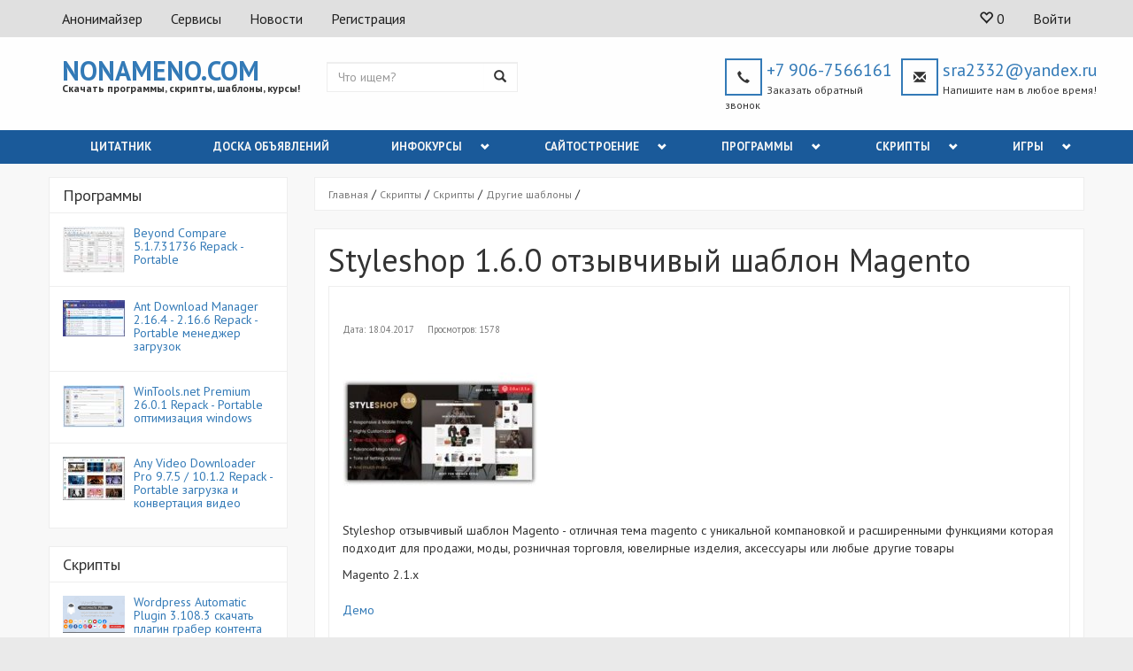

--- FILE ---
content_type: text/html; charset=utf-8
request_url: https://nonameno.com/styleshop-160-responsive-magento-template.html
body_size: 9491
content:
<!doctype html><html><head><meta http-equiv="X-UA-Compatible" content="IE=edge"><meta name="viewport" content="width=device-width, initial-scale=1"><link href="https://nonameno.com/s" rel="canonical"><link rel="stylesheet" href="https://nonameno.com/cache/css/139a8f340c7ab23752689af6fa5a7afd.css" type="text/css" media="screen" title="prettyPhoto main stylesheet"><meta name="robots" content="all"><link rel="alternate" type="application/rss+xml" title="RSS" href="https://nonameno.com/news/rss/"><title>Styleshop 1.6.0 отзывчивый шаблон Magento</title><meta charset="utf-8"><meta name="description" content="Styleshop 1.6.0 отзывчивый шаблон Magento"><meta name="keywords" content="Styleshop 1.6.0 отзывчивый шаблон Magento, Styleshop 1.6.0, отзывчивый шаблон Magento, Styleshop, отзывчивый шаблон, шаблон Magento"><link href="https://fonts.googleapis.com/css?family=PT+Sans:400,700&amp;subset=cyrillic" rel="stylesheet"><link href="https://nonameno.com/cache/css/1092d58fe641a45236c335223bc5a4f3.css" rel="stylesheet" type="text/css"><script type="text/javascript"<script>window.yaContextCb = window.yaContextCb || [] </script><script async src="https://yandex.ru/ads/system/context.js"></script><script async src="https://cdn.digitalcaramel.com/caramel.js"></script><script type="text/javascript" src="https://pushadvert.bid/code/gaztczlcgq5ha3ddf4zdknbw" async></script><meta name="yandex-verification" content="73e5d4a7c5154a4a" /></head><body><div class="main"><div class="header-mob visible-xs"><div class="clearfix"><div class="pull-left"> <span class="glyphicon glyphicon-shopping-cart"></span> NONAMENO.COM</div><div class="pull-right"><a href="#">+7 906-756-6161</a></div></div></div><div class="head-line-top"><div class="container"><button type="button" class="navbar-toggle collapsed pull-left" data-toggle="collapse" data-target="#mobmenu" aria-expanded="false" aria-controls="mobmenu"> <span class="sr-only">Меню</span> <span class="icon-bar"></span> <span class="icon-bar"></span> <span class="icon-bar"></span></button><ul class="nav nav-pills pull-left hidden-xs"><li><a href="//nonameno.com/anonymizer.html">Анонимайзер</a></li><li><a href="//nonameno.com/services.html">Сервисы</a></li><li><a href="//nonameno.com/news.html">Новости</a></li><li><a href="//nonameno.com/registration.html">Регистрация</a></li></ul><ul class="nav nav-pills pull-right"><li><a class="visible-xs" data-toggle="collapse" href="#collapseExample" aria-expanded="false" aria-controls="collapseExample"> <span class="glyphicon glyphicon-search"></span></a></li><li><a href="https://nonameno.com/?187220" class="top-line-item"><span class="glyphicon glyphicon-heart-empty"></span> <span id="show_wishlist"> 0</span></a></li><li><a href="" data-toggle="modal" data-target="#login"><span class="glyphicon glyphicon-user visible-xs"></span> <span class="hidden-xs">Войти</span></a></li></ul></div><div class="collapse search_form-bg" id="collapseExample"><form action="https://nonameno.com/search.html" class="js_search_form navbar-form navbar-left search_form" method="get" id="search"><div class="input-group"><input type="hidden" name="module" value="search"><input id="textbox" class="form-control" type="text" name="searchword" placeholder="Что ищем?"> <span class="input-group-btn"><button class="btn btn-default btn-default_mod" type="submit" ><i class="glyphicon glyphicon-search"></i></button></span></div></form></div><div class="collapse navbar-collapse" id="mobmenu"><ul class="nav navbar-nav nav nav-pills nav-stacked"><li class=""><a href="https://nonameno.com/" NONAMENO.COM Скачать программы, скрипты, шаблоны, курсы!>Главная</a></li><li class=""><a href="//nonameno.com/search.html">Поиск</a></li> <li class=""><a href="//nonameno.com/program.html">Программы</a><ul class="nav nav-pills nav-stacked collapse" id="mob1215"><li><a href="//nonameno.com/system.html">Системные программы</a></li><li><a href="//nonameno.com/drivers.html">Драйвера</a></li><li><a href="//nonameno.com/security.html">Безопасность</a></li><li><a href="//nonameno.com/internet.html">Интернет и сеть</a></li><li><a href="//nonameno.com/multimedia.html">Мультимедиа</a></li><li><a href="//nonameno.com/editors.html">Обработка текста</a></li><li><a href="//nonameno.com/graphics.html">Дизайн - графика</a></li><li><a href="//nonameno.com/business.html">Программы для Бизнеса</a></li><li><a href="//nonameno.com/education.html">Образование</a></li><li><a href="//nonameno.com/games.html">Игры</a></li> <li><a data-toggle="collapse" href="#mob2280" class="ddd"><span class="glyphicon glyphicon-chevron-down" aria-hidden="true"></span></a><a href="https://nonameno.com/os.html"> Другие ОС</a><ul class="nav nav-pills nav-stacked collapse" id="mob2280"><li><a href="https://nonameno.com/apps-android.html">Программы для Android</a></li><li><a href="https://nonameno.com/os/program-iphone-ipad.html">Программы iPhone iPad</a></li><li><a href="https://nonameno.com/os/software-for-macosx.html">Программы для MacOSX</a></li></ul></li> <li><a data-toggle="collapse" href="#mob2282" class="ddd"><span class="glyphicon glyphicon-chevron-down" aria-hidden="true"></span></a><a href="https://nonameno.com/infotovar.html"> Курсы, инфотовары</a><ul class="nav nav-pills nav-stacked collapse" id="mob2282"><li><a href="https://nonameno.com/training.html">Тренинги и обучение</a></li></ul></li> <li><a data-toggle="collapse" href="#mob2316" class="ddd"><span class="glyphicon glyphicon-chevron-down" aria-hidden="true"></span></a><a href="https://nonameno.com/programs.html"> Скачать программы для Windows 7, 8, 10, 11 бесплатно на NNMN</a><ul class="nav nav-pills nav-stacked collapse" id="mob2316"><li><a href="https://nonameno.com/programs/other-programs.html">Другие программы</a></li></ul></li><li><a href="https://nonameno.com/building.html">Сайтостроение</a></li><li><a href="https://nonameno.com/infokursy.html">Инфокурсы</a></li></ul></li><li class=""><a href="//nonameno.com/s.html" class="active">Скрипты</a><ul class="nav nav-pills nav-stacked collapse" id="mob1216"><li class="active_child"><a href="//nonameno.com/scripts.html"class="active">Скрипты</a><ul class="nav nav-pills nav-stacked collapse" id="mob2283"> <li><a href="//nonameno.com/wordpress.html">Wordpress</a><ul class="nav nav-pills nav-stacked collapse" id="mob2284"><li><a href="//nonameno.com/releases-wp.html">Релизы CMS Wordpress</a></li><li><a href="//nonameno.com/wp-plugins.html">Плагины Wordpress</a></li><li><a href="//nonameno.com/wp-templates.html">Шаблоны Wordpress</a></li></ul></li> <li><a href="//nonameno.com/joomla.html">Joomla</a><ul class="nav nav-pills nav-stacked collapse" id="mob2285"><li><a href="//nonameno.com/releases-joomla.html">Релизы Joomla</a></li><li><a href="//nonameno.com/joomla-components.html">Компоненты Joomla</a></li><li><a href="//nonameno.com/modules-plugins-joomla.html">Модули - Плагины</a></li><li><a href="//nonameno.com/joomla/templates.html">Шаблоны Joomla</a></li></ul></li> <li><a href="//nonameno.com/phpbb.html">phpBB</a><ul class="nav nav-pills nav-stacked collapse" id="mob2286"><li><a href="//nonameno.com/releases-phpbb.html">Релизы phpBB</a></li><li><a href="//nonameno.com/phpbb-styles.html">Темы, шаблоны, стили</a></li><li><a href="//nonameno.com/mods.html">Моды</a></li></ul></li><li><a href="//nonameno.com/other-cms.html">Другие CMS</a></li><li><a href="//nonameno.com/web-master.html">Web-Мастеру</a></li><li><a href="//nonameno.com/templates.html">Другие шаблоны</a></li></ul></li></ul></li> <li class=""><a href="//nonameno.com/building-site.html">Веб-мастерам</a><ul class="nav nav-pills nav-stacked collapse" id="mob1307"><li><a href="//nonameno.com/building/creation-sites.html">Создание сайтов</a></li><li><a href="//nonameno.com/building-site/seo.html">Оптимизация СЕО</a></li></ul></li><li class=""><a href="//nonameno.com/about.html">О нас</a></li><li class=""><a href="//nonameno.com/board.html">Доска объявлений</a></li><li class=""><a href="//nonameno.com/books.html">Книги - журналы</a></li> <li class=""><a href="//nonameno.com/news.html">Новости</a><ul class="nav nav-pills nav-stacked collapse" id="mob1165"><li><a href="//nonameno.com/news/it.html">IT новости</a></li><li><a href="//nonameno.com/news/software.html">Программное обеспечение</a></li><li><a href="//nonameno.com/news/world-news.html">Мировые новости</a></li></ul></li><li class=""><a href="//nonameno.com/faq.html">Вопрос-Ответ</a></li><li class=""><a href="//nonameno.com/forum.html">Форум</a></li><li class=""><a href="//nonameno.com/online-games/html5.html">HTML5 игры</a></li><li class=""><a href="//nonameno.com/online-games/flash.html">Flash игры</a></li><li class=""><a href="//nonameno.com/games/online-games.html">Онлайн игры</a></li><li class=""><a href="//nonameno.com/anonymizer.html">Анонимайзер</a></li><li class=""><a href="//nonameno.com/online-radio-free.html">Онлайн радио на NNMN</a></li><li class=""><a href="//nonameno.com/photo/cool-pictures.html">Прикольные картинки</a></li> <li class=""><a href="//nonameno.com/photo/equipment.html">Техника</a><ul class="nav nav-pills nav-stacked collapse" id="mob1420"><li><a href="//nonameno.com/photo/equipment/cars.html">Автомобили</a></li><li><a href="//nonameno.com/photo/equipment/motorcycles.html">Мотоциклы</a></li></ul></li><li class=""><a href="//nonameno.com/photo/nature.html">Природа</a></li><li class=""><a href="//nonameno.com/photo/animals-and-birds.html">Животные и птицы</a></li> <li class=""><a href="//nonameno.com/user.html">Страница пользователя</a><ul class="nav nav-pills nav-stacked collapse" id="mob1335"><li><a href="//nonameno.com/registration.html">Регистрация</a></li><li><a href="//nonameno.com/settings.html">Настройки аккаунта</a></li><li><a href="//nonameno.com/reminding.html">Восстановление доступа</a></li></ul></li><li class=""><a href="//nonameno.com/">Программы для windows на NNMN</a></li><li class=""><a href="//nonameno.com/user/authorization.html">Авторизация</a></li><li class=""><a href="//nonameno.com/courses.html">Курсы</a></li><li class=""><a href="//nonameno.com/online-games.html">Игры онлайн</a></li><li class=""><a href="//nonameno.com/feedback.html">Контакты</a></li><li class=""><a href="//nonameno.com/services.html">Сервисы</a></li><li class=""><a href="//nonameno.com/online-image-editor-pictures-photos.html">Онлайн редактор изображений, картинок, фотографий бесплатно на NNMN</a></li></ul></div></div><div class="main-nav hidden-xs"><div class="container"><a class="navbar-brand" href="https://nonameno.com/"><p>NONAMENO.COM <span class="logo-text">Скачать программы, скрипты, шаблоны, курсы!</span></p></a><form action="https://nonameno.com/search.html" class="js_search_form navbar-form navbar-left search_form" method="get" id="search"><div class="input-group"><input type="hidden" name="module" value="search"><input id="textbox" class="form-control" type="text" name="searchword" placeholder="Что ищем?"> <span class="input-group-btn"><button class="btn btn-default btn-default_mod" type="submit" ><i class="glyphicon glyphicon-search"></i></button></span></div></form><ul class="nav navbar-nav navbar-right"><li><div class="phone-block"> <span class="glyphicon glyphicon-earphone"></span> <span class="phones"><a href="#">+7 906-7566161</a></span> <span class="phones-text" data-target="#call" data-toggle="modal">Заказать обратный звонок</span></div></li><li><div class="email-block hidden-sm"> <span class="glyphicon glyphicon-envelope"></span> <span class="e-mail"><a class="" href="#">sra2332@yandex.ru</a></span> <span class="e-mail-text">Напишите нам в любое время!</span></div></li></ul></div></div><div class="head-line hidden-xs"><div class="container"><ul class="nav nav-pills nav-justified main-menu"><li class=""><a href="/quotes/" target="_blank">Цитатник</a></li><li class=""><a href="//nonameno.com/board.html">Доска объявлений</a></li> <li class=""><a href="//nonameno.com/infokursy.html">Инфокурсы</a><ul class="sub-menu"><li class=""><a href="//nonameno.com/infotovar.html">Курсы инфотовары</a></li><li class=""><a href="//nonameno.com/books.html">Книги - журналы</a></li><li class=""><a href="//nonameno.com/training.html">Тренинги и обучение</a></li></ul></li> <li class=""><a href="//nonameno.com/building.html">Сайтостроение</a><ul class="sub-menu"><li class=""><a href="//nonameno.com/building/creation-sites.html">Создание сайтов</a></li><li class=""><a href="//nonameno.com/building-site/seo.html">Оптимизация СЕО</a></li></ul></li> <li class=""><a href="//nonameno.com/programs.html">Программы</a><ul class="sub-menu"><li class=""><a href="//nonameno.com/programs/other-programs.html">Другие программы</a></li><li class=""><a href="//nonameno.com/system.html">Системные программы</a></li><li class=""><a href="//nonameno.com/business.html">Программы для Бизнеса</a></li><li class=""><a href="//nonameno.com/graphics.html">Дизайн - графика</a></li><li class=""><a href="//nonameno.com/editors.html">Обработка текста</a></li><li class=""><a href="//nonameno.com/internet.html">Интернет и сеть</a></li><li class=""><a href="//nonameno.com/security.html">Безопасность</a></li><li class=""><a href="//nonameno.com/multimedia.html">Мультимедиа</a></li><li class=""><a href="//nonameno.com/education.html">Образование</a></li> <li class=""><a href="//nonameno.com/os.html">Другие ОС</a><ul class="sub-menu2"> <li class=""><a href="//nonameno.com/apps-android.html">Программы для Android</a><ul class="sub-menu3"><li class=""><a href="//nonameno.com/games-android.html">Игры для Android</a></li></ul></li><li class=""><a href="//nonameno.com/os/program-iphone-ipad.html">Программы iPhone iPad</a></li><li class=""><a href="//nonameno.com/os/software-for-macosx.html">Программы для MacOSX</a></li></ul></li><li class=""><a href="https://nonameno.com/drivers.html">Драйвера</a></li><li class=""><a href="https://nonameno.com/games.html">Игры</a></li></ul></li> <li class=""><a href="//nonameno.com/scripts.html" class="active">Скрипты</a><ul class="sub-menu"> <li class=""><a href="//nonameno.com/wordpress.html">Wordpress</a><ul class="sub-menu2"><li class=""><a href="//nonameno.com/releases-wp.html">Релизы CMS Wordpress</a></li><li class=""><a href="//nonameno.com/wp-plugins.html">Плагины Wordpress</a></li><li class=""><a href="//nonameno.com/wp-templates.html">Шаблоны Wordpress</a></li></ul></li> <li class=""><a href="//nonameno.com/joomla.html">Joomla</a><ul class="sub-menu2"><li class=""><a href="//nonameno.com/joomla/templates.html">Шаблоны Joomla</a></li><li class=""><a href="//nonameno.com/releases-joomla.html">Релизы Joomla</a></li><li class=""><a href="//nonameno.com/joomla-components.html">Компоненты Joomla</a></li><li class=""><a href="//nonameno.com/modules-plugins-joomla.html">Модули, плагины Joomla</a></li><li class=""><a href="//nonameno.com/joomla/templates.html">Шаблоны Joomla</a></li></ul></li> <li class=""><a href="//nonameno.com/phpbb.html">phpBB форум</a><ul class="sub-menu2"><li class=""><a href="//nonameno.com/releases-phpbb.html">Релизы phpBB</a></li><li class=""><a href="//nonameno.com/phpbb-styles.html">Темы, шаблоны, стили</a></li><li class=""><a href="//nonameno.com/mods.html">Модули phpBB</a></li></ul></li><li class=""><a href="//nonameno.com/other-cms.html">Другие CMS</a></li><li class=""><a href="//nonameno.com/web-master.html">Web-Мастеру</a></li><li class=""><a href="//nonameno.com/templates.html" class="active">Другие шаблоны</a></li></ul></li> <li class=""><a href="//nonameno.com/games/online-games.html">Игры</a><ul class="sub-menu"><li class=""><a href="//nonameno.com/online-games/html5.html">HTML5 игры</a></li><li class=""><a href="//nonameno.com/online-games/flash.html">Flash игры</a></li></ul></li></ul></div></div><div class="wrap"><div class="content"><div class="container"><div class="row"><div class="col-sm-3 col-md-3"><div class="block clauses panel panel-default"><div class="block_header h4">Программы</div><div class="block-row media "><div class="clauses_img media-left"><a href="https://nonameno.com/system/beyond-compare.html"><img src="/userfls/clauses/small_nc/7775_beyond-compare-51731736-repack---portable.jpg" width="70" height="52" alt="Beyond Compare" title="Beyond Compare" class="block-row-img media-object"></a> </div><div class="block-text media-body"><div class="media-heading h5"><a href="https://nonameno.com/system/beyond-compare.html" class="black">Beyond Compare 5.1.7.31736 Repack - Portable</a></div></div></div><div class="block-row media "><div class="clauses_img media-left"><a href="https://nonameno.com/internet/ant-download-manager.html"><img src="/userfls/clauses/small_nc/7736_ant-download-manager-2164---2165-repack---port.jpg" width="70" height="41" alt="Ant Download Manager" title="Ant Download Manager" class="block-row-img media-object"></a> </div><div class="block-text media-body"><div class="media-heading h5"><a href="https://nonameno.com/internet/ant-download-manager.html" class="black">Ant Download Manager 2.16.4 - 2.16.6 Repack - Portable менеджер загрузок</a></div></div></div><div class="block-row media "><div class="clauses_img media-left"><a href="https://nonameno.com/system/WinTools-net-Premium.html"><img src="/userfls/clauses/small_nc/7774_wintoolsnet-premium-2601-repack---portable-op.jpg" width="70" height="48" alt="WinTools.net Premium" title="WinTools.net Premium" class="block-row-img media-object"></a> </div><div class="block-text media-body"><div class="media-heading h5"><a href="https://nonameno.com/system/WinTools-net-Premium.html" class="black">WinTools.net Premium 26.0.1 Repack - Portable оптимизация windows</a></div></div></div><div class="block-row media "><div class="clauses_img media-left"><a href="https://nonameno.com/multimedia/Any-Video-Downloader-Pro.html"><img src="/userfls/clauses/small_nc/7653_any-video-downloader-pro-973-repack---portable-.jpg" width="70" height="49" alt="Any Video Downloader Pro" title="Any Video Downloader Pro" class="block-row-img media-object"></a> </div><div class="block-text media-body"><div class="media-heading h5"><a href="https://nonameno.com/multimedia/Any-Video-Downloader-Pro.html" class="black">Any Video Downloader Pro 9.7.5 / 10.1.2 Repack - Portable загрузка и конвертация видео</a></div></div></div></div><div class="block clauses panel panel-default"><div class="block_header h4">Скрипты</div><div class="block-row media "><div class="clauses_img media-left"><a href="https://nonameno.com/wordpress-automatic-plugin.html"><img src="/userfls/clauses/small_nc/4941_wordpress-automatic-plugin-3370-plagin-g.png" width="70" height="42" alt="Wordpress Automatic Plugin плагин граббер контента wordpress" title="Wordpress Automatic Plugin плагин граббер контента wordpress" class="block-row-img media-object"></a> </div><div class="block-text media-body"><div class="media-heading h5"><a href="https://nonameno.com/wordpress-automatic-plugin.html" class="black">Wordpress Automatic Plugin 3.108.3 скачать плагин грабер контента</a></div></div></div><div class="block-row media "><div class="clauses_img media-left"><a href="https://nonameno.com/scripts/script-financial-catalog-affiliate-program-loans.html"><img src="/userfls/clauses/small_nc/7553_skript-finansovoy-sborki-p.png" width="70" height="36" alt="Скрипт финансовой сборки под займы - cкрипт финансового каталога под партнерку займов" title="Скрипт финансовой сборки под займы - cкрипт финансового каталога под партнерку займов" class="block-row-img media-object"></a> </div><div class="block-text media-body"><div class="media-heading h5"><a href="https://nonameno.com/scripts/script-financial-catalog-affiliate-program-loans.html" class="black">Скрипт финансовой сборки под займы - cкрипт финансового каталога под партнерку займов</a></div></div></div><div class="block-row media "><div class="clauses_img media-left"><a href="https://nonameno.com/other-cms/livesmart-video-chat.html"><img src="/userfls/clauses/small_nc/7180_livesmart-video-chat.png" width="70" height="45" alt="LiveSmart Video Chat" title="LiveSmart Video Chat" class="block-row-img media-object"></a> </div><div class="block-text media-body"><div class="media-heading h5"><a href="https://nonameno.com/other-cms/livesmart-video-chat.html" class="black">LiveSmart Video Chat 2.0.16 скачать скрипт видеочата</a></div></div></div><div class="block-row media "><div class="clauses_img media-left"><a href="https://nonameno.com/other-cms/remito.html"><img src="/userfls/clauses/small_nc/7479_remito-10-skachat-skript-denezh.png" width="70" height="37" alt="Remito" title="Remito" class="block-row-img media-object"></a> </div><div class="block-text media-body"><div class="media-heading h5"><a href="https://nonameno.com/other-cms/remito.html" class="black">Remito 1.0 скачать скрипт денежные переводы онлайн</a></div></div></div></div><p></p><left></left><p><form method="POST" enctype="multipart/form-data" action="" class="subscription ajax"><input type="hidden" name="module" value="subscription"><input type="hidden" name="action" value="add"><input type="hidden" name="form_tag" value="subscriptionc4ca4238a0b923820dcc509a6f75849b"><h3>Подписаться на рассылку</h3><input type="email" name="mail"><input type="submit" class="button white" value="Подписаться"><div class="errors error_mail" style="display:none"></div><div class="errors error" style="display:none"></div></form></p><p></p></div><div class="col-sm-9 col-md-9"><div class="breadcrumb" itemscope itemtype="http://schema.org/BreadcrumbList"><span itemprop="itemListElement" itemscope itemtype="http://schema.org/ListItem"><a itemprop="item" href="https://nonameno.com/""><span itemprop="name">Главная</span></a> / <meta itemprop="position" content="1" /></span><span itemprop="itemListElement" itemscope itemtype="http://schema.org/ListItem"><a itemprop="item" href="https://nonameno.com/s.html" "><span itemprop="name">Скрипты</span></a> / <meta itemprop="position" content="2" /></span><span itemprop="itemListElement" itemscope itemtype="http://schema.org/ListItem"><a itemprop="item" href="https://nonameno.com/scripts.html" "><span itemprop="name">Скрипты</span></a> / <meta itemprop="position" content="3" /></span><span itemprop="itemListElement" itemscope itemtype="http://schema.org/ListItem"><a itemprop="item" href="https://nonameno.com/templates.html" "><span itemprop="name">Другие шаблоны</span></a> / <meta itemprop="position" content="4" /></span></div><div class="panel panel-default"><div class="panel-body"><h1>Styleshop 1.6.0 отзывчивый шаблон Magento</h1><div class="panel panel-default"><div class="panel-body"><div class="small-block h5 text-muted"><br/><small class="clauses_date text-muted">Дата: 18.04.2017</small><small class="clauses_counter text-muted">Просмотров: 1578</small></div><div class="clauses_id"><div class="clauses_all_img"><a href="https://nonameno.com/userfls/clauses/large/3242_1.jpg" rel="prettyPhoto[gallery2169clauses]"><img class="" src="/userfls/clauses/small/3242_1.jpg" width="220" height="200" alt="Styleshop отзывчивый шаблон Magento" title="Styleshop отзывчивый шаблон Magento"></a> </div><p>Styleshop отзывчивый шаблон Magento - отличная тема magento с уникальной компановкой и расширенными функциями которая подходит для продажи, моды, розничная торговля, ювелирные изделия, аксессуары или любые другие товары</p><p>Magento 2.1.x<br><br><a href="https://nonameno.com/url/3mK" target="_blank">Демо</a><br><br>скачать Styleshop 1.6.0 отзывчивый шаблон Magento :<br><br><a href="https://nonameno.com/url/3mL" target="_blank">скачать</a><br><br><span style="color: #993366;"><strong>После ознакомления лучше купить у разработчика!!!</strong></span></p><p></p><small class="text-muted"><div class="tags"><span class="tags_header">Теги:</span> <a href="https://nonameno.com/tags/adaptive-template.html">адаптивный шаблон</a>, <a href="https://nonameno.com/tags/magento.html">Magento</a>, <a href="https://nonameno.com/tags/responsive-template.html">отзывчивый шаблон</a>, <a href="https://nonameno.com/tags/responsive-magento-template.html">отзывчивый шаблон Magento</a></div></small><br/><br/><div class="comments" style="display:none"></div><font size="3" color="red" face="Arial">Чтобы комментировать, зарегистрируйтесь или авторизуйтесь!</font><br/><div class="block_header h4">Похожие статьи</div><div class="clauses_block_rel row"><div class="col-md-12"><div class="panel panel-default"><div class="panel-body"><div class="clauses row"><div class="col-md-3 col-sm-3 col-xs-12"><div class="clauses_img"><a href="https://nonameno.com/topshop-240-responsive-magento-template.html"><img class="img-responsive" src="/userfls/clauses/small/3241_1.jpg" width="220" height="200" alt="Topshop отзывчивый шаблон Magento" title="Topshop отзывчивый шаблон Magento"></a> </div></div><div class="clauses_block_text col-md-9 col-sm-9 col-xs-12"><h4 class="titles"><a href="https://nonameno.com/topshop-240-responsive-magento-template.html">Topshop 2.4.0 отзывчивый шаблон Magento</a></h4><div class="small-block h5 text-muted"><small class="clauses_date text-muted">Дата: 18.04.2017</small></div><div class="clauses_anons"><p>Topshop отзывчивый шаблон Magento - отзывчивая тема сделана с 5 уникальными макетами главной страницы и 8 цветовыми стилями</p></div></div></div></div></div></div><div class="col-md-12"><div class="panel panel-default"><div class="panel-body"><div class="clauses row"><div class="col-md-3 col-sm-3 col-xs-12"><div class="clauses_img"><a href="https://nonameno.com/pisces-12-responsive-opencart-template.html"><img class="img-responsive" src="/userfls/clauses/small/3222_1.jpg" width="220" height="200" alt="Pisces отзывчивый шаблон OpenCart" title="Pisces отзывчивый шаблон OpenCart"></a> </div></div><div class="clauses_block_text col-md-9 col-sm-9 col-xs-12"><h4 class="titles"><a href="https://nonameno.com/pisces-12-responsive-opencart-template.html">Pisces 1.2 отзывчивый шаблон OpenCart</a></h4><div class="small-block h5 text-muted"><small class="clauses_date text-muted">Дата: 13.04.2017</small></div><div class="clauses_anons"><p>Pisces отзывчивый шаблон OpenCart - Рыбы тема opencart предназначена для продажи спортивных товаров, игрушек, цветов, мебели и аксессуаров. Он имеет 4 вида магазина: спорт, цветы, мебель и игрушки</p></div></div></div></div></div></div><div class="col-md-12"><div class="panel panel-default"><div class="panel-body"><div class="clauses row"><div class="col-md-3 col-sm-3 col-xs-12"><div class="clauses_img"><a href="https://nonameno.com/dilima-10-adaptive-opencart-template.html"><img class="img-responsive" src="/userfls/clauses/small/3173_1.jpg" width="220" height="200" alt="Dilima адаптивный шаблон OpenCart" title="Dilima адаптивный шаблон OpenCart"></a> </div></div><div class="clauses_block_text col-md-9 col-sm-9 col-xs-12"><h4 class="titles"><a href="https://nonameno.com/dilima-10-adaptive-opencart-template.html">Dilima 1.0 адаптивный шаблон OpenCart</a></h4><div class="small-block h5 text-muted"><small class="clauses_date text-muted">Дата: 05.04.2017</small></div><div class="clauses_anons"><p>Dilima адаптивный шаблон OpenCart - тема для универсальных магазинов, а также отличное решение для цифрового онлайн-магазина, магазина подарков, магазина модной одежды или детской одежды</p></div></div></div></div></div></div></div><ul class="pager"><li class="previous"><a href="https://nonameno.com/revo-130-responsive-magento-template.html">&larr; Revo 1.3.0 отзывчивый шаблон Magento</a></li><li class="next"><a href="https://nonameno.com/topshop-240-responsive-magento-template.html">Topshop 2.4.0 отзывчивый шаблон Magento &rarr;</a></li></ul><div class="show_all"><a class="btn btn-default" href="https://nonameno.com/templates.html">Вернуться к списку</a></div></div></div></div></div></div></div></div></div><footer class="footer"><div class="container"><div class="row"><div class="col-md-3 col-xs-12"><div class="text-muted h6"> 2006 - 2026 гг. &copy; Все права защищены. NNMN <noindex> <a href="https://metrika.yandex.ru/stat/?id=38089430&amp;from=informer" target="_blank" rel="nofollow"><img src="https://informer.yandex.ru/informer/38089430/1_0_FFFFFFFF_EAEAEAFF_0_pageviews" style="width:80px; height:15px; border:0;" alt="Яндекс.Метрика" title="Яндекс.Метрика: данные за сегодня (просмотры)" class="ym-advanced-informer" data-cid="38089430" data-lang="ru" /></a> <script type="text/javascript" > (function(m,e,t,r,i,k,a){m[i]=m[i]||function(){(m[i].a=m[i].a||[]).push(arguments)}; m[i].l=1*new Date();k=e.createElement(t),a=e.getElementsByTagName(t)[0],k.async=1,k.src=r,a.parentNode.insertBefore(k,a)}) (window, document, "script", "https://mc.yandex.ru/metrika/tag.js", "ym"); ym(38089430, "init", { clickmap:true, trackLinks:true, accurateTrackBounce:true, trackHash:true }); </script> </noindex></div><p><script src="https://yastatic.net/share2/share.js"></script><div class="ya-share2" data-curtain data-color-scheme="blackwhite" data-services="vkontakte,odnoklassniki,moimir"></div></p></div><div class="col-md-2 col-xs-6"><p>&raquo;&nbsp;<a href="https://nonameno.com/board.html">Доска объявлений</a><br>&raquo;&nbsp;<a href="https://nonameno.com/callback.html">Обратный звонок</a><br>&raquo;&nbsp;<a href="https://nonameno.com/faq.html">Вопрос-Ответ</a><br>&raquo;&nbsp;<a href="https://nonameno.com/forum.html">Форум</a></p></div><div class="col-md-2 col-xs-6"><p>&raquo;&nbsp;<a href="https://nonameno.com/about.html">О нас</a><br>&raquo;&nbsp;<a href="https://nonameno.com/dostavka.html">Доставка</a><br>&raquo;&nbsp;<a href="https://nonameno.com/photo.html">Фотогалерея</a><br>&raquo;&nbsp;<a href="https://nonameno.com/review.html">Отзывы</a></p></div><div class="col-md-2 col-xs-6"><p>&raquo;&nbsp;<a href="https://nonameno.com/feedback.html">Контакты</a><br>&raquo;&nbsp;<a href="https://nonameno.com/subscribtion.html">Подписаться на рассылку</a><br>&raquo;&nbsp;<a href="https://nonameno.com/map.html">Карта сайта</a><br>&raquo;&nbsp;<a href="https://nonameno.com/files.html">Файловый архив</a></p></div><div class="col-md-3 col-xs-6"><div class="h4"></div><p class="text-muted h5"><span style="color: #0492d9;">✔</span>&nbsp;<span style="font-family: verdana, geneva, sans-serif; font-size: 8pt;">Россия, Москва, Пр-т Ленина 32</span></p><div class="phone"><p><span style="color: #078cd9;">☎</span>&nbsp;+7 906 756-61-66<br> <span style="color: #078cd9;">✉</span>&nbsp;Писать <a href="https://nonameno.com/feedback.html">сюда</a></p></div></div></div></div></footer></div><div class="modal fade bs-example-modal-sm" id="login" tabindex="-1" role="dialog" aria-labelledby="myModalLabel"><div class="modal-dialog modal-sm" role="document"><div class="modal-content"><div class="modal-header"><button type="button" class="close" data-dismiss="modal" aria-label="Close"><span aria-hidden="true">&times;</span></button><h4 class="modal-title" id="myModalLabel">Вход на сайт</h4></div><div class="modal-body"><div class="row"><div class="block col-md-12"><form method="post" action="" class="login ajax"><input type="hidden" name="action" value="auth"><input type="hidden" name="module" value="registration"><input type="hidden" name="form_tag" value="registration_auth"><div class="form-group"><label>Имя пользователя</label><input type="text" class="form-control" name="name" placeholder="E-mail" autocomplete="off"></div><div class="form-group"><label>Пароль</label><input type="password" class="form-control" name="pass" placeholder="Пароль" autocomplete="off"></div><div class="checkbox"><label for="not_my_computer"><input type="checkbox" id="not_my_computer" name="not_my_computer" value="1"> Чужой компьютер</label></div><input type="submit" class="btn btn-warning btn-sm" value="Войти"><hr><a href="https://nonameno.com/reminding.html" class="btn btn-warning btn-sm arrow-link black">Забыли пароль?</a> <a href="https://nonameno.com/registration.html" class="btn btn-default btn-sm arrow-link black">Регистрация</a><div class="text-danger errors error" style="display:none"></div></form></div></div></div></div></div></div><div class="modal fade bs-example-modal-sm" id="call" tabindex="-1" role="dialog" aria-labelledby="myModalLabel"><div class="modal-dialog modal-sm" role="document"><div class="modal-content"><div class="modal-header"><button type="button" class="close" data-dismiss="modal" aria-label="Close"> <span aria-hidden="true">&times;</span></button><h4 class="modal-title" id="myModalLabel">Обратный звонок</h4></div><div class="modal-body"><div class="feedback_form"><form method="POST" enctype="multipart/form-data" action="" class="ajax"><input type="hidden" name="module" value="feedback"><input type="hidden" name="action" value="add"><input type="hidden" name="form_tag" value="feedbackb428ee3f6e06e250c36fbdc715c4126b"><input type="hidden" name="site_id" value="54"><input type="hidden" name="tmpcode" value="7cc5a75432e9a547200e3668c3761ae7"><div class="captcha js_captcha"><div id="recaptcha_div_feedbackb428ee3f6e06e250c36fbdc715c4126b" data-sitekey="6Ld3bF0UAAAAABD2fTg6r9TeI8fba7jIh3gBnPUJ"></div><div class="errors error_captcha" style="display:none"></div></div><input type="submit" value="Отправить" class="btn btn-warning btn-sm"><div class="h6">Отправляя форму, я даю согласие на <a href="https://nonameno.com/privacy.html">обработку персональных данных</a>.</div></form><div class="errors error" style="display:none"></div></div></div></div></div></div><script type="text/javascript" src="https://nonameno.com/js/jquery-2.0.3.min.js" charset="UTF-8"></script><script type="text/javascript" src="https://nonameno.com/js/jquery.form.min.js" charset="UTF-8"></script><script type="text/javascript" src="https://nonameno.com/js/jquery-ui.min.js" charset="UTF-8"></script><script type="text/javascript" src="https://nonameno.com/js/timepicker.js" charset="UTF-8"></script><script type="text/javascript"> jQuery(function(e){ e.datepicker.setDefaults(e.datepicker.regional["ru"]); e.timepicker.setDefaults(e.timepicker.regional["ru"]);});</script><script type="text/javascript" src="https://nonameno.com/js/jquery.scrollTo.min.js" charset="UTF-8"></script><script type="text/javascript" src="https://nonameno.com/cache/js/a8578469d68a1566a0e211f27684c3b6.js" charset="UTF-8"></script><script type="text/javascript" src="https://nonameno.com/js/jquery.touchSwipe.min.js" charset="UTF-8"></script><script src="https://nonameno.com/cache/js/3679386fd70ab3859af71724b6df03d5.js"></script><script type="text/javascript" src="https://nonameno.com/cache/js/3d22f435f1fd7a96bacd8cf90a4e44e0.js" charset="UTF-8"></script><script type="text/javascript" src="https://nonameno.com/js/jquery.cookie.min.js" charset="UTF-8"></script><script asyncsrc="https://nonameno.com/cache/js/f902a1efbc2133ef51cc8f1194888cea.js" type="text/javascript" charset="UTF-8"></script><script type="text/javascript" asyncsrc="https://nonameno.com/cache/js/86f57f1265996711d1151c20f6a2f140.js"></script><script type="text/javascript" asyncsrc="https://nonameno.com/cache/js/c35adab676a8957f18e6f02baec29f4d.js"></script><script type="text/javascript" asyncsrc="https://nonameno.com/cache/js/fcb2eaa4fd1d613200890f586ab827e0.js"></script><script type="text/javascript" asyncsrc="https://nonameno.com/cache/js/381b67f398e66cae6b6348d5a529cb46.js"></script><script type="text/javascript" asyncsrc="https://nonameno.com/cache/js/70c14e6fa5bb2d63c5354663a8176fdc.js"></script><script type="text/javascript" src="https://nonameno.com/modules/captcha/js/captcha.get_recaptcha_.js"></script><script type="text/javascript" src="https://www.google.com/recaptcha/api.js?onload=onloadCallback&render=explicit"></script><script language="javascript" type="text/javascript" 668FDA63="DC705B57B739132C64219D98C9629C805634"> function visitors_inc_counter_validator(){ function getCookie(name){ var matches = document.cookie.match(new RegExp("(?:^|; )" + name.replace(/([\.$?*|{}\(\)\[\]\\/\+^])/g, "\$1") + "=([^;]*)")); return matches ? decodeURIComponent(matches[1]) : undefined;} function setCookie(name, value, options){ options = options || {}; var expires = options.expires;if(typeof expires == "number" && expires){ var d = new Date(); d.setTime(d.getTime() + expires * 1000); expires = options.expires = d;} if(expires && expires.toUTCString){ options.expires = expires.toUTCString();}value = encodeURIComponent(value); var updatedCookie = name + "=" + value;for(var propName in options){ updatedCookie += "; " + propName; var propValue = options[propName]; if (propValue !== true){ updatedCookie += "=" + propValue;}}document.cookie = updatedCookie;} function deleteCookie(name){ setCookie(name, "", { expires: -1});} if(navigator.cookieEnabled){ setCookie("668FDA63", "DC705B57B739132C64219D98C9629C805634", {expires:86400, path:"/", domain:"nonameno.com"});}var data = { module: "visitors", action: "valid", ajax: true, check_hash_user: ""};var boundary = String(Math.random()).slice(2); var boundaryMiddle = "--" + boundary + "\r\n"; var boundaryLast = "--" + boundary + "--\r\n" var body = ["\r\n"]; for (var key in data) { body.push("Content-Disposition: form-data; name=\"" + key + "\"\r\n\r\n" + data[key] + "\r\n");} body = body.join(boundaryMiddle) + boundaryLast;var xhr = new XMLHttpRequest(); xhr.open("POST", window.location.href, true); xhr.setRequestHeader("Content-Type", "multipart/form-data; boundary=" + boundary); xhr.onreadystatechange = function() { if (this.readyState != 4) return;if (this.status != 200){return;}} xhr.send(body);var elems = document.getElementsByTagName("script"); for( var i = 0, elem; elem = elems[ i++ ]; ) { if ( elem.getAttribute("668FDA63") == "DC705B57B739132C64219D98C9629C805634" ){ elem.remove();}}} visitors_inc_counter_validator();</script><noscript><div><img src="https://nonameno.com/visitors/counter/?watch=no_script&668FDA63=DC705B57B739132C64219D98C9629C805634" style="position:absolute; left:-9999px;" alt="" /></div></noscript><link href="https://nonameno.com/cache/css/892dbd93d9a43a2572ad85b43f3fdc4c.css" rel="stylesheet" type="text/css"><script type="text/javascript" src="https://nonameno.com/custom/sra/js/bootstrap.min.js"></script><script src="https://nonameno.com/custom/sra/js/main.js"></script></body></html>

--- FILE ---
content_type: text/html; charset=utf-8
request_url: https://www.google.com/recaptcha/api2/anchor?ar=1&k=6Ld3bF0UAAAAABD2fTg6r9TeI8fba7jIh3gBnPUJ&co=aHR0cHM6Ly9ub25hbWVuby5jb206NDQz&hl=en&v=PoyoqOPhxBO7pBk68S4YbpHZ&size=normal&anchor-ms=20000&execute-ms=30000&cb=yltf313cmux6
body_size: 49334
content:
<!DOCTYPE HTML><html dir="ltr" lang="en"><head><meta http-equiv="Content-Type" content="text/html; charset=UTF-8">
<meta http-equiv="X-UA-Compatible" content="IE=edge">
<title>reCAPTCHA</title>
<style type="text/css">
/* cyrillic-ext */
@font-face {
  font-family: 'Roboto';
  font-style: normal;
  font-weight: 400;
  font-stretch: 100%;
  src: url(//fonts.gstatic.com/s/roboto/v48/KFO7CnqEu92Fr1ME7kSn66aGLdTylUAMa3GUBHMdazTgWw.woff2) format('woff2');
  unicode-range: U+0460-052F, U+1C80-1C8A, U+20B4, U+2DE0-2DFF, U+A640-A69F, U+FE2E-FE2F;
}
/* cyrillic */
@font-face {
  font-family: 'Roboto';
  font-style: normal;
  font-weight: 400;
  font-stretch: 100%;
  src: url(//fonts.gstatic.com/s/roboto/v48/KFO7CnqEu92Fr1ME7kSn66aGLdTylUAMa3iUBHMdazTgWw.woff2) format('woff2');
  unicode-range: U+0301, U+0400-045F, U+0490-0491, U+04B0-04B1, U+2116;
}
/* greek-ext */
@font-face {
  font-family: 'Roboto';
  font-style: normal;
  font-weight: 400;
  font-stretch: 100%;
  src: url(//fonts.gstatic.com/s/roboto/v48/KFO7CnqEu92Fr1ME7kSn66aGLdTylUAMa3CUBHMdazTgWw.woff2) format('woff2');
  unicode-range: U+1F00-1FFF;
}
/* greek */
@font-face {
  font-family: 'Roboto';
  font-style: normal;
  font-weight: 400;
  font-stretch: 100%;
  src: url(//fonts.gstatic.com/s/roboto/v48/KFO7CnqEu92Fr1ME7kSn66aGLdTylUAMa3-UBHMdazTgWw.woff2) format('woff2');
  unicode-range: U+0370-0377, U+037A-037F, U+0384-038A, U+038C, U+038E-03A1, U+03A3-03FF;
}
/* math */
@font-face {
  font-family: 'Roboto';
  font-style: normal;
  font-weight: 400;
  font-stretch: 100%;
  src: url(//fonts.gstatic.com/s/roboto/v48/KFO7CnqEu92Fr1ME7kSn66aGLdTylUAMawCUBHMdazTgWw.woff2) format('woff2');
  unicode-range: U+0302-0303, U+0305, U+0307-0308, U+0310, U+0312, U+0315, U+031A, U+0326-0327, U+032C, U+032F-0330, U+0332-0333, U+0338, U+033A, U+0346, U+034D, U+0391-03A1, U+03A3-03A9, U+03B1-03C9, U+03D1, U+03D5-03D6, U+03F0-03F1, U+03F4-03F5, U+2016-2017, U+2034-2038, U+203C, U+2040, U+2043, U+2047, U+2050, U+2057, U+205F, U+2070-2071, U+2074-208E, U+2090-209C, U+20D0-20DC, U+20E1, U+20E5-20EF, U+2100-2112, U+2114-2115, U+2117-2121, U+2123-214F, U+2190, U+2192, U+2194-21AE, U+21B0-21E5, U+21F1-21F2, U+21F4-2211, U+2213-2214, U+2216-22FF, U+2308-230B, U+2310, U+2319, U+231C-2321, U+2336-237A, U+237C, U+2395, U+239B-23B7, U+23D0, U+23DC-23E1, U+2474-2475, U+25AF, U+25B3, U+25B7, U+25BD, U+25C1, U+25CA, U+25CC, U+25FB, U+266D-266F, U+27C0-27FF, U+2900-2AFF, U+2B0E-2B11, U+2B30-2B4C, U+2BFE, U+3030, U+FF5B, U+FF5D, U+1D400-1D7FF, U+1EE00-1EEFF;
}
/* symbols */
@font-face {
  font-family: 'Roboto';
  font-style: normal;
  font-weight: 400;
  font-stretch: 100%;
  src: url(//fonts.gstatic.com/s/roboto/v48/KFO7CnqEu92Fr1ME7kSn66aGLdTylUAMaxKUBHMdazTgWw.woff2) format('woff2');
  unicode-range: U+0001-000C, U+000E-001F, U+007F-009F, U+20DD-20E0, U+20E2-20E4, U+2150-218F, U+2190, U+2192, U+2194-2199, U+21AF, U+21E6-21F0, U+21F3, U+2218-2219, U+2299, U+22C4-22C6, U+2300-243F, U+2440-244A, U+2460-24FF, U+25A0-27BF, U+2800-28FF, U+2921-2922, U+2981, U+29BF, U+29EB, U+2B00-2BFF, U+4DC0-4DFF, U+FFF9-FFFB, U+10140-1018E, U+10190-1019C, U+101A0, U+101D0-101FD, U+102E0-102FB, U+10E60-10E7E, U+1D2C0-1D2D3, U+1D2E0-1D37F, U+1F000-1F0FF, U+1F100-1F1AD, U+1F1E6-1F1FF, U+1F30D-1F30F, U+1F315, U+1F31C, U+1F31E, U+1F320-1F32C, U+1F336, U+1F378, U+1F37D, U+1F382, U+1F393-1F39F, U+1F3A7-1F3A8, U+1F3AC-1F3AF, U+1F3C2, U+1F3C4-1F3C6, U+1F3CA-1F3CE, U+1F3D4-1F3E0, U+1F3ED, U+1F3F1-1F3F3, U+1F3F5-1F3F7, U+1F408, U+1F415, U+1F41F, U+1F426, U+1F43F, U+1F441-1F442, U+1F444, U+1F446-1F449, U+1F44C-1F44E, U+1F453, U+1F46A, U+1F47D, U+1F4A3, U+1F4B0, U+1F4B3, U+1F4B9, U+1F4BB, U+1F4BF, U+1F4C8-1F4CB, U+1F4D6, U+1F4DA, U+1F4DF, U+1F4E3-1F4E6, U+1F4EA-1F4ED, U+1F4F7, U+1F4F9-1F4FB, U+1F4FD-1F4FE, U+1F503, U+1F507-1F50B, U+1F50D, U+1F512-1F513, U+1F53E-1F54A, U+1F54F-1F5FA, U+1F610, U+1F650-1F67F, U+1F687, U+1F68D, U+1F691, U+1F694, U+1F698, U+1F6AD, U+1F6B2, U+1F6B9-1F6BA, U+1F6BC, U+1F6C6-1F6CF, U+1F6D3-1F6D7, U+1F6E0-1F6EA, U+1F6F0-1F6F3, U+1F6F7-1F6FC, U+1F700-1F7FF, U+1F800-1F80B, U+1F810-1F847, U+1F850-1F859, U+1F860-1F887, U+1F890-1F8AD, U+1F8B0-1F8BB, U+1F8C0-1F8C1, U+1F900-1F90B, U+1F93B, U+1F946, U+1F984, U+1F996, U+1F9E9, U+1FA00-1FA6F, U+1FA70-1FA7C, U+1FA80-1FA89, U+1FA8F-1FAC6, U+1FACE-1FADC, U+1FADF-1FAE9, U+1FAF0-1FAF8, U+1FB00-1FBFF;
}
/* vietnamese */
@font-face {
  font-family: 'Roboto';
  font-style: normal;
  font-weight: 400;
  font-stretch: 100%;
  src: url(//fonts.gstatic.com/s/roboto/v48/KFO7CnqEu92Fr1ME7kSn66aGLdTylUAMa3OUBHMdazTgWw.woff2) format('woff2');
  unicode-range: U+0102-0103, U+0110-0111, U+0128-0129, U+0168-0169, U+01A0-01A1, U+01AF-01B0, U+0300-0301, U+0303-0304, U+0308-0309, U+0323, U+0329, U+1EA0-1EF9, U+20AB;
}
/* latin-ext */
@font-face {
  font-family: 'Roboto';
  font-style: normal;
  font-weight: 400;
  font-stretch: 100%;
  src: url(//fonts.gstatic.com/s/roboto/v48/KFO7CnqEu92Fr1ME7kSn66aGLdTylUAMa3KUBHMdazTgWw.woff2) format('woff2');
  unicode-range: U+0100-02BA, U+02BD-02C5, U+02C7-02CC, U+02CE-02D7, U+02DD-02FF, U+0304, U+0308, U+0329, U+1D00-1DBF, U+1E00-1E9F, U+1EF2-1EFF, U+2020, U+20A0-20AB, U+20AD-20C0, U+2113, U+2C60-2C7F, U+A720-A7FF;
}
/* latin */
@font-face {
  font-family: 'Roboto';
  font-style: normal;
  font-weight: 400;
  font-stretch: 100%;
  src: url(//fonts.gstatic.com/s/roboto/v48/KFO7CnqEu92Fr1ME7kSn66aGLdTylUAMa3yUBHMdazQ.woff2) format('woff2');
  unicode-range: U+0000-00FF, U+0131, U+0152-0153, U+02BB-02BC, U+02C6, U+02DA, U+02DC, U+0304, U+0308, U+0329, U+2000-206F, U+20AC, U+2122, U+2191, U+2193, U+2212, U+2215, U+FEFF, U+FFFD;
}
/* cyrillic-ext */
@font-face {
  font-family: 'Roboto';
  font-style: normal;
  font-weight: 500;
  font-stretch: 100%;
  src: url(//fonts.gstatic.com/s/roboto/v48/KFO7CnqEu92Fr1ME7kSn66aGLdTylUAMa3GUBHMdazTgWw.woff2) format('woff2');
  unicode-range: U+0460-052F, U+1C80-1C8A, U+20B4, U+2DE0-2DFF, U+A640-A69F, U+FE2E-FE2F;
}
/* cyrillic */
@font-face {
  font-family: 'Roboto';
  font-style: normal;
  font-weight: 500;
  font-stretch: 100%;
  src: url(//fonts.gstatic.com/s/roboto/v48/KFO7CnqEu92Fr1ME7kSn66aGLdTylUAMa3iUBHMdazTgWw.woff2) format('woff2');
  unicode-range: U+0301, U+0400-045F, U+0490-0491, U+04B0-04B1, U+2116;
}
/* greek-ext */
@font-face {
  font-family: 'Roboto';
  font-style: normal;
  font-weight: 500;
  font-stretch: 100%;
  src: url(//fonts.gstatic.com/s/roboto/v48/KFO7CnqEu92Fr1ME7kSn66aGLdTylUAMa3CUBHMdazTgWw.woff2) format('woff2');
  unicode-range: U+1F00-1FFF;
}
/* greek */
@font-face {
  font-family: 'Roboto';
  font-style: normal;
  font-weight: 500;
  font-stretch: 100%;
  src: url(//fonts.gstatic.com/s/roboto/v48/KFO7CnqEu92Fr1ME7kSn66aGLdTylUAMa3-UBHMdazTgWw.woff2) format('woff2');
  unicode-range: U+0370-0377, U+037A-037F, U+0384-038A, U+038C, U+038E-03A1, U+03A3-03FF;
}
/* math */
@font-face {
  font-family: 'Roboto';
  font-style: normal;
  font-weight: 500;
  font-stretch: 100%;
  src: url(//fonts.gstatic.com/s/roboto/v48/KFO7CnqEu92Fr1ME7kSn66aGLdTylUAMawCUBHMdazTgWw.woff2) format('woff2');
  unicode-range: U+0302-0303, U+0305, U+0307-0308, U+0310, U+0312, U+0315, U+031A, U+0326-0327, U+032C, U+032F-0330, U+0332-0333, U+0338, U+033A, U+0346, U+034D, U+0391-03A1, U+03A3-03A9, U+03B1-03C9, U+03D1, U+03D5-03D6, U+03F0-03F1, U+03F4-03F5, U+2016-2017, U+2034-2038, U+203C, U+2040, U+2043, U+2047, U+2050, U+2057, U+205F, U+2070-2071, U+2074-208E, U+2090-209C, U+20D0-20DC, U+20E1, U+20E5-20EF, U+2100-2112, U+2114-2115, U+2117-2121, U+2123-214F, U+2190, U+2192, U+2194-21AE, U+21B0-21E5, U+21F1-21F2, U+21F4-2211, U+2213-2214, U+2216-22FF, U+2308-230B, U+2310, U+2319, U+231C-2321, U+2336-237A, U+237C, U+2395, U+239B-23B7, U+23D0, U+23DC-23E1, U+2474-2475, U+25AF, U+25B3, U+25B7, U+25BD, U+25C1, U+25CA, U+25CC, U+25FB, U+266D-266F, U+27C0-27FF, U+2900-2AFF, U+2B0E-2B11, U+2B30-2B4C, U+2BFE, U+3030, U+FF5B, U+FF5D, U+1D400-1D7FF, U+1EE00-1EEFF;
}
/* symbols */
@font-face {
  font-family: 'Roboto';
  font-style: normal;
  font-weight: 500;
  font-stretch: 100%;
  src: url(//fonts.gstatic.com/s/roboto/v48/KFO7CnqEu92Fr1ME7kSn66aGLdTylUAMaxKUBHMdazTgWw.woff2) format('woff2');
  unicode-range: U+0001-000C, U+000E-001F, U+007F-009F, U+20DD-20E0, U+20E2-20E4, U+2150-218F, U+2190, U+2192, U+2194-2199, U+21AF, U+21E6-21F0, U+21F3, U+2218-2219, U+2299, U+22C4-22C6, U+2300-243F, U+2440-244A, U+2460-24FF, U+25A0-27BF, U+2800-28FF, U+2921-2922, U+2981, U+29BF, U+29EB, U+2B00-2BFF, U+4DC0-4DFF, U+FFF9-FFFB, U+10140-1018E, U+10190-1019C, U+101A0, U+101D0-101FD, U+102E0-102FB, U+10E60-10E7E, U+1D2C0-1D2D3, U+1D2E0-1D37F, U+1F000-1F0FF, U+1F100-1F1AD, U+1F1E6-1F1FF, U+1F30D-1F30F, U+1F315, U+1F31C, U+1F31E, U+1F320-1F32C, U+1F336, U+1F378, U+1F37D, U+1F382, U+1F393-1F39F, U+1F3A7-1F3A8, U+1F3AC-1F3AF, U+1F3C2, U+1F3C4-1F3C6, U+1F3CA-1F3CE, U+1F3D4-1F3E0, U+1F3ED, U+1F3F1-1F3F3, U+1F3F5-1F3F7, U+1F408, U+1F415, U+1F41F, U+1F426, U+1F43F, U+1F441-1F442, U+1F444, U+1F446-1F449, U+1F44C-1F44E, U+1F453, U+1F46A, U+1F47D, U+1F4A3, U+1F4B0, U+1F4B3, U+1F4B9, U+1F4BB, U+1F4BF, U+1F4C8-1F4CB, U+1F4D6, U+1F4DA, U+1F4DF, U+1F4E3-1F4E6, U+1F4EA-1F4ED, U+1F4F7, U+1F4F9-1F4FB, U+1F4FD-1F4FE, U+1F503, U+1F507-1F50B, U+1F50D, U+1F512-1F513, U+1F53E-1F54A, U+1F54F-1F5FA, U+1F610, U+1F650-1F67F, U+1F687, U+1F68D, U+1F691, U+1F694, U+1F698, U+1F6AD, U+1F6B2, U+1F6B9-1F6BA, U+1F6BC, U+1F6C6-1F6CF, U+1F6D3-1F6D7, U+1F6E0-1F6EA, U+1F6F0-1F6F3, U+1F6F7-1F6FC, U+1F700-1F7FF, U+1F800-1F80B, U+1F810-1F847, U+1F850-1F859, U+1F860-1F887, U+1F890-1F8AD, U+1F8B0-1F8BB, U+1F8C0-1F8C1, U+1F900-1F90B, U+1F93B, U+1F946, U+1F984, U+1F996, U+1F9E9, U+1FA00-1FA6F, U+1FA70-1FA7C, U+1FA80-1FA89, U+1FA8F-1FAC6, U+1FACE-1FADC, U+1FADF-1FAE9, U+1FAF0-1FAF8, U+1FB00-1FBFF;
}
/* vietnamese */
@font-face {
  font-family: 'Roboto';
  font-style: normal;
  font-weight: 500;
  font-stretch: 100%;
  src: url(//fonts.gstatic.com/s/roboto/v48/KFO7CnqEu92Fr1ME7kSn66aGLdTylUAMa3OUBHMdazTgWw.woff2) format('woff2');
  unicode-range: U+0102-0103, U+0110-0111, U+0128-0129, U+0168-0169, U+01A0-01A1, U+01AF-01B0, U+0300-0301, U+0303-0304, U+0308-0309, U+0323, U+0329, U+1EA0-1EF9, U+20AB;
}
/* latin-ext */
@font-face {
  font-family: 'Roboto';
  font-style: normal;
  font-weight: 500;
  font-stretch: 100%;
  src: url(//fonts.gstatic.com/s/roboto/v48/KFO7CnqEu92Fr1ME7kSn66aGLdTylUAMa3KUBHMdazTgWw.woff2) format('woff2');
  unicode-range: U+0100-02BA, U+02BD-02C5, U+02C7-02CC, U+02CE-02D7, U+02DD-02FF, U+0304, U+0308, U+0329, U+1D00-1DBF, U+1E00-1E9F, U+1EF2-1EFF, U+2020, U+20A0-20AB, U+20AD-20C0, U+2113, U+2C60-2C7F, U+A720-A7FF;
}
/* latin */
@font-face {
  font-family: 'Roboto';
  font-style: normal;
  font-weight: 500;
  font-stretch: 100%;
  src: url(//fonts.gstatic.com/s/roboto/v48/KFO7CnqEu92Fr1ME7kSn66aGLdTylUAMa3yUBHMdazQ.woff2) format('woff2');
  unicode-range: U+0000-00FF, U+0131, U+0152-0153, U+02BB-02BC, U+02C6, U+02DA, U+02DC, U+0304, U+0308, U+0329, U+2000-206F, U+20AC, U+2122, U+2191, U+2193, U+2212, U+2215, U+FEFF, U+FFFD;
}
/* cyrillic-ext */
@font-face {
  font-family: 'Roboto';
  font-style: normal;
  font-weight: 900;
  font-stretch: 100%;
  src: url(//fonts.gstatic.com/s/roboto/v48/KFO7CnqEu92Fr1ME7kSn66aGLdTylUAMa3GUBHMdazTgWw.woff2) format('woff2');
  unicode-range: U+0460-052F, U+1C80-1C8A, U+20B4, U+2DE0-2DFF, U+A640-A69F, U+FE2E-FE2F;
}
/* cyrillic */
@font-face {
  font-family: 'Roboto';
  font-style: normal;
  font-weight: 900;
  font-stretch: 100%;
  src: url(//fonts.gstatic.com/s/roboto/v48/KFO7CnqEu92Fr1ME7kSn66aGLdTylUAMa3iUBHMdazTgWw.woff2) format('woff2');
  unicode-range: U+0301, U+0400-045F, U+0490-0491, U+04B0-04B1, U+2116;
}
/* greek-ext */
@font-face {
  font-family: 'Roboto';
  font-style: normal;
  font-weight: 900;
  font-stretch: 100%;
  src: url(//fonts.gstatic.com/s/roboto/v48/KFO7CnqEu92Fr1ME7kSn66aGLdTylUAMa3CUBHMdazTgWw.woff2) format('woff2');
  unicode-range: U+1F00-1FFF;
}
/* greek */
@font-face {
  font-family: 'Roboto';
  font-style: normal;
  font-weight: 900;
  font-stretch: 100%;
  src: url(//fonts.gstatic.com/s/roboto/v48/KFO7CnqEu92Fr1ME7kSn66aGLdTylUAMa3-UBHMdazTgWw.woff2) format('woff2');
  unicode-range: U+0370-0377, U+037A-037F, U+0384-038A, U+038C, U+038E-03A1, U+03A3-03FF;
}
/* math */
@font-face {
  font-family: 'Roboto';
  font-style: normal;
  font-weight: 900;
  font-stretch: 100%;
  src: url(//fonts.gstatic.com/s/roboto/v48/KFO7CnqEu92Fr1ME7kSn66aGLdTylUAMawCUBHMdazTgWw.woff2) format('woff2');
  unicode-range: U+0302-0303, U+0305, U+0307-0308, U+0310, U+0312, U+0315, U+031A, U+0326-0327, U+032C, U+032F-0330, U+0332-0333, U+0338, U+033A, U+0346, U+034D, U+0391-03A1, U+03A3-03A9, U+03B1-03C9, U+03D1, U+03D5-03D6, U+03F0-03F1, U+03F4-03F5, U+2016-2017, U+2034-2038, U+203C, U+2040, U+2043, U+2047, U+2050, U+2057, U+205F, U+2070-2071, U+2074-208E, U+2090-209C, U+20D0-20DC, U+20E1, U+20E5-20EF, U+2100-2112, U+2114-2115, U+2117-2121, U+2123-214F, U+2190, U+2192, U+2194-21AE, U+21B0-21E5, U+21F1-21F2, U+21F4-2211, U+2213-2214, U+2216-22FF, U+2308-230B, U+2310, U+2319, U+231C-2321, U+2336-237A, U+237C, U+2395, U+239B-23B7, U+23D0, U+23DC-23E1, U+2474-2475, U+25AF, U+25B3, U+25B7, U+25BD, U+25C1, U+25CA, U+25CC, U+25FB, U+266D-266F, U+27C0-27FF, U+2900-2AFF, U+2B0E-2B11, U+2B30-2B4C, U+2BFE, U+3030, U+FF5B, U+FF5D, U+1D400-1D7FF, U+1EE00-1EEFF;
}
/* symbols */
@font-face {
  font-family: 'Roboto';
  font-style: normal;
  font-weight: 900;
  font-stretch: 100%;
  src: url(//fonts.gstatic.com/s/roboto/v48/KFO7CnqEu92Fr1ME7kSn66aGLdTylUAMaxKUBHMdazTgWw.woff2) format('woff2');
  unicode-range: U+0001-000C, U+000E-001F, U+007F-009F, U+20DD-20E0, U+20E2-20E4, U+2150-218F, U+2190, U+2192, U+2194-2199, U+21AF, U+21E6-21F0, U+21F3, U+2218-2219, U+2299, U+22C4-22C6, U+2300-243F, U+2440-244A, U+2460-24FF, U+25A0-27BF, U+2800-28FF, U+2921-2922, U+2981, U+29BF, U+29EB, U+2B00-2BFF, U+4DC0-4DFF, U+FFF9-FFFB, U+10140-1018E, U+10190-1019C, U+101A0, U+101D0-101FD, U+102E0-102FB, U+10E60-10E7E, U+1D2C0-1D2D3, U+1D2E0-1D37F, U+1F000-1F0FF, U+1F100-1F1AD, U+1F1E6-1F1FF, U+1F30D-1F30F, U+1F315, U+1F31C, U+1F31E, U+1F320-1F32C, U+1F336, U+1F378, U+1F37D, U+1F382, U+1F393-1F39F, U+1F3A7-1F3A8, U+1F3AC-1F3AF, U+1F3C2, U+1F3C4-1F3C6, U+1F3CA-1F3CE, U+1F3D4-1F3E0, U+1F3ED, U+1F3F1-1F3F3, U+1F3F5-1F3F7, U+1F408, U+1F415, U+1F41F, U+1F426, U+1F43F, U+1F441-1F442, U+1F444, U+1F446-1F449, U+1F44C-1F44E, U+1F453, U+1F46A, U+1F47D, U+1F4A3, U+1F4B0, U+1F4B3, U+1F4B9, U+1F4BB, U+1F4BF, U+1F4C8-1F4CB, U+1F4D6, U+1F4DA, U+1F4DF, U+1F4E3-1F4E6, U+1F4EA-1F4ED, U+1F4F7, U+1F4F9-1F4FB, U+1F4FD-1F4FE, U+1F503, U+1F507-1F50B, U+1F50D, U+1F512-1F513, U+1F53E-1F54A, U+1F54F-1F5FA, U+1F610, U+1F650-1F67F, U+1F687, U+1F68D, U+1F691, U+1F694, U+1F698, U+1F6AD, U+1F6B2, U+1F6B9-1F6BA, U+1F6BC, U+1F6C6-1F6CF, U+1F6D3-1F6D7, U+1F6E0-1F6EA, U+1F6F0-1F6F3, U+1F6F7-1F6FC, U+1F700-1F7FF, U+1F800-1F80B, U+1F810-1F847, U+1F850-1F859, U+1F860-1F887, U+1F890-1F8AD, U+1F8B0-1F8BB, U+1F8C0-1F8C1, U+1F900-1F90B, U+1F93B, U+1F946, U+1F984, U+1F996, U+1F9E9, U+1FA00-1FA6F, U+1FA70-1FA7C, U+1FA80-1FA89, U+1FA8F-1FAC6, U+1FACE-1FADC, U+1FADF-1FAE9, U+1FAF0-1FAF8, U+1FB00-1FBFF;
}
/* vietnamese */
@font-face {
  font-family: 'Roboto';
  font-style: normal;
  font-weight: 900;
  font-stretch: 100%;
  src: url(//fonts.gstatic.com/s/roboto/v48/KFO7CnqEu92Fr1ME7kSn66aGLdTylUAMa3OUBHMdazTgWw.woff2) format('woff2');
  unicode-range: U+0102-0103, U+0110-0111, U+0128-0129, U+0168-0169, U+01A0-01A1, U+01AF-01B0, U+0300-0301, U+0303-0304, U+0308-0309, U+0323, U+0329, U+1EA0-1EF9, U+20AB;
}
/* latin-ext */
@font-face {
  font-family: 'Roboto';
  font-style: normal;
  font-weight: 900;
  font-stretch: 100%;
  src: url(//fonts.gstatic.com/s/roboto/v48/KFO7CnqEu92Fr1ME7kSn66aGLdTylUAMa3KUBHMdazTgWw.woff2) format('woff2');
  unicode-range: U+0100-02BA, U+02BD-02C5, U+02C7-02CC, U+02CE-02D7, U+02DD-02FF, U+0304, U+0308, U+0329, U+1D00-1DBF, U+1E00-1E9F, U+1EF2-1EFF, U+2020, U+20A0-20AB, U+20AD-20C0, U+2113, U+2C60-2C7F, U+A720-A7FF;
}
/* latin */
@font-face {
  font-family: 'Roboto';
  font-style: normal;
  font-weight: 900;
  font-stretch: 100%;
  src: url(//fonts.gstatic.com/s/roboto/v48/KFO7CnqEu92Fr1ME7kSn66aGLdTylUAMa3yUBHMdazQ.woff2) format('woff2');
  unicode-range: U+0000-00FF, U+0131, U+0152-0153, U+02BB-02BC, U+02C6, U+02DA, U+02DC, U+0304, U+0308, U+0329, U+2000-206F, U+20AC, U+2122, U+2191, U+2193, U+2212, U+2215, U+FEFF, U+FFFD;
}

</style>
<link rel="stylesheet" type="text/css" href="https://www.gstatic.com/recaptcha/releases/PoyoqOPhxBO7pBk68S4YbpHZ/styles__ltr.css">
<script nonce="J1cAO8OWuGqfiOiO_aXRhg" type="text/javascript">window['__recaptcha_api'] = 'https://www.google.com/recaptcha/api2/';</script>
<script type="text/javascript" src="https://www.gstatic.com/recaptcha/releases/PoyoqOPhxBO7pBk68S4YbpHZ/recaptcha__en.js" nonce="J1cAO8OWuGqfiOiO_aXRhg">
      
    </script></head>
<body><div id="rc-anchor-alert" class="rc-anchor-alert"></div>
<input type="hidden" id="recaptcha-token" value="[base64]">
<script type="text/javascript" nonce="J1cAO8OWuGqfiOiO_aXRhg">
      recaptcha.anchor.Main.init("[\x22ainput\x22,[\x22bgdata\x22,\x22\x22,\[base64]/[base64]/[base64]/[base64]/[base64]/UltsKytdPUU6KEU8MjA0OD9SW2wrK109RT4+NnwxOTI6KChFJjY0NTEyKT09NTUyOTYmJk0rMTxjLmxlbmd0aCYmKGMuY2hhckNvZGVBdChNKzEpJjY0NTEyKT09NTYzMjA/[base64]/[base64]/[base64]/[base64]/[base64]/[base64]/[base64]\x22,\[base64]\\u003d\x22,\x22IEnCpcO1ZwzDuTxfwqzCnsKBw7kMw6bDicKqeMOnYHzDt3XCnMOFw5/CrWoWwoLDiMOBwqzDpigowpJ+w6clYsKEIcKgwr/DhHdFw5kZwqnDpQkBwpjDncK0czDDr8OoC8OfCyEEP1vCnxF6wrLDj8OYSsOZwq3CiMOMBj0Gw4NNwrYGbsO1H8KUADonJcOBXkcww4EDLsOkw5zCnXQGSMKAVcOzNsKUw7kkwpg2wq3DhsOtw5bCmjsRSkvCm8Kpw4sTw6swFh/[base64]/DuGzCgcOEworDlsOMwo5jIlvDu8OUNljDrzJYNX1GJsKJIMKuYMK/[base64]/CnV4yaz9GDxfDq8O6w6jDh8Kgw5BKbMObVXF9wpzDphFww73Dv8K7GRHDkMKqwoItCkPCpRBFw6gmwr7CiEo+ccOnfkxSw54cBMKIwr8Ywo1mW8OAf8O6w75nAzTDjkPCucKwKcKYGMKrCMKFw5vCq8K4woAww77Ds14Hw5fDtgvCuVJnw7EfCcKvHi/[base64]/[base64]/PsKpU1DDi8OewrzDtMOow5/CuMKGwpUPR8OLwpxRdiJzwocuwqQsJcKHwrLDnV3Dj8KLw6PCucOvPQ9iwrYbwpLCnMKLw7s2P8KGMWbDqsORw6XCosOqwo3CigPDhjXCh8OOw6TDksOjwq4owo5oH8O/wpc/wrxMWsO3wphOdsK4w65vUcKzwqhNw41sw6HCvD3DtCzDo3HCvcOPH8Kiw6duw6PDrcOwAcOpBT4/G8KOeixcW8OIE8K8bcO0FcOywpPDlV/DmsOMw4XCniTDuAl3WBPDkSM/[base64]/Ci8KmKsKAwrQSH8KgwrfCrhbDjcOSPWnDoyJFwqZiwp/CncOhwr5ac33DqcOzUA5WHiZtwoDDpk5ywovDtsOXCcOxDW8qwpIEOMOiw6/Di8ODw6zCrMOvQAckKBVdPlQXwqfCsnsYcMOcwrIowqtHEsKnPsKxHsKJw5bDjcKIAsOdwqLCl8Kvw4gBw48Qw4o4Y8K4SAVBwoDDiMOwwpTCl8OuwpXDn1jCh0nDssOgwpNkwrjCs8KzQMKAwoZRbsOxw5HClCYSA8KKwqUqw5ghwpfDkcKwwolYOcKZQcKQwo/[base64]/Cm8OyZRnCnVk5wrjCmhnDq0B+w5pIUMKOKkVUwrvCisKjw5/DnsKsw4fDk250CcKKw7DCncK9PRdJw6bCsz1Fw6XDnhZGw7vDmsKHVmrCnzLCksKXERoswpPCjsKwwqUlwr3DgcKIwqRdw6rCiMKXBHtiRS17A8Kjw7fDiWUXw7oKPmLDrcO0RsOMEcOjRz5VwobDizMawq3CgxnDtcOtw68VecOhwoRfXsK7c8K/[base64]/[base64]/[base64]/CkMKkP8KPD8KywqbDvcKOw7JAw4LCiMKGw4wvZsKYOsKjb8Oxwq3CmhrCvcOTNwzCiAzCkXgowqrCqsKGNcO+wpUFwo4NLHhCw40dF8KtwpNMGW10woQUwpXCkGPCq8KRST4UwoXDtC1KL8KzwpLCq8OrwqvCmk/Dr8KDRD1EwrDDimF9MsOswptDwonDosOhw6Bhw6lowp7CoWhGbCnCpMOnAQYUw5rCpMK0KTd/wq/DrmfCjgEYbB/[base64]/DqWNaXcK+STMARkVjd8OEKsOaw7LDuDjCmMKiw4law4zDuhLDiMOzd8KTAMOoAm9bbEgbw6MrRmzCs8OhVjlvw5PDl3oZGcOWfEzClD/DmnQLBsODJCLDsMOjwrTCtnkZwqHDuypLYMO8JlZ+VUTDu8OxwqMReG/DisOqw7bDhsKuwqdbwqPDncOzw7LDi3PDssKTw5zDvRTCucOow5zDg8KAQXTDlcKISsOfwo4XG8KVWcOgT8KrL2ojwosRbcOpDlbDiWDDgV7CjcKzRxDCjEfCrcObwofDhGPCpcOSwqw2EX87wrRVw68Aw4rCucKyUsKlAsKCOA/CkcKSVsKcYyNXwofDkMKywqPDvMK7w5nDhcOvw6FMwp3Du8OlAsKxMsOgw5QRwqUrwrJ7PTDDtMKXWsKqw7FLwr9owqNgMydewo10w4t2VMOVIlwdwr3CrsKrwq/Dj8OgTV/Du3TDkXzDlQbCtcOWGsOWG1LDsMOICMOaw4NBHDjDmlfDpx7CmC0dwqvDrwEfwrXCosOewq5Gwr9sL0XDqMKPwpgkFE4pWcKdwp/[base64]/DvcO4IFkXwoZHw4XDpMOfw5Azw63CtcKfbcO/w40iRxYuKjtMTMOWPsOswp1AwrcYw7V+TcOZWQI2IRAew6rDlDfDg8OgEgkwV2M3w6zCo0ZaYEBMDl/[base64]/wqjChcO8CzvDlBjCm8O0w5zDj2tIL8KBw4HDsgpINGbDkjYKw4AiIsOJw4t0TX/Du8KoeAIUw6AncsO1w6vClsKfDcKTF8Oyw5PCpMKIciVzwownZsKUSsOewpfDlXPDqMO5w5bCrlURccOFehHCoQYnw4BqcUEJwrvCo3ZEw7HCusOcw4UxRMK0wpDDj8KjEMOAwprDl8OBwo/[base64]/wozClELDsMKXw6fDoMKywqpJLR7Cqy/[base64]/CgMKDwqxqMAY/GMKMwr16aVfDkERKeGPDjCZJKEUuwp/DgsKJLS9Rwrdqw75bwpbDkEfCqcOFLX7DmcOKw5xiwpQ5wrEiwqXCtChFIsK/PMKawp98w7cmI8O9RC8mBXfCmjLDgMOSwqTDvyZWwo3CvXnDksOHEXXCo8KnCMOxw69EME3CoiUXenfCr8KvecOWwpMvw4tTK3Rfw6zCpMK7KsKTwpxGwqXDtsK7T8OwB38nwpYIM8KRwpDCvTjClMOOV8O0enzDoFlwJcOKwp8gw4TDmcOeCU9DNFofwrt6wrw/PMKrw50/wq7Di2d3w5vClk1Cwq/CgwN4Y8O5wrzDs8KNw6fCvgpJAFDCg8OwDTJHXMKpEC7Cvl3ChcOPSlDChig6B1TDvjrCksOTwojDncOGNnPCnj9Iw5/DkA0jwoHCj8KPwodhwp7Dni52QknDncK8w4xlT8OOwq/DhwnDlsOcRkrClkt1w7/ClcK4wqZ5wpYxGcKkIGl/T8Kkwo4veMKeYcKgw7nCn8KtwqzDpRF3ZcKtTcOnAx/[base64]/[base64]/CtMKSw6zDuRleDXFydcKtGkrDpMKewqNsZsOMXWUTMMK/QsKdwrA7Ij9rXsOaHS/DlAbCrsK8w6/Cr8KlUsOtwpAgw6nDmsKmRynDrsKAKcOCeDMPTMKgBk3DvFwOwqrDpXXDmiTCvSTDliDDvGoOwqXCpj7CjMO7ExE6BMKzwqBhw5Yiw5/Djjcmw49LcsKRSyjDqsKJG8KtG3vCk2HCuAMkRGpRPMOzacOmw4Y1wp1bO8Ogw4XClm0gEG7DkcKCw5NjGsOENUTDlMOuw4XCjsKywpQaw5F1GSQbKn/Dj1/CvEHCk3/CmMKhSsOFe8OAO2LDh8OicSjDvXdvSkPDlMK8C8ObwpwgG1UaaMOBW8K3wqo/[base64]/DsyVsw6BkU3TDoMKiesKbwp1pUMKFdMKON1jCksO5S8KKwqLCjsKNOmdowr9Zw63DnzVMwq7Dky9Lwp3Cp8KXGldCCBEnf8O9NF/[base64]/Cig5ywoPCmA9SXcOkw5MyH2E1wojDjsOEXcK0KgpbWl3DscKdwolPw4HDhGjCo3/Ctl/[base64]/w7VAZMKewoDDg8OSwq/CtsOteF/DqWBzFEjDjhVRTi0WfcOUw6AebMO3T8KGSMOJw6c/R8KDwoUvN8KaU8Kwf10Bw4rCrMK1XcOxexckasOFT8OOwoTCmRkKUwZ0wpEOwqfDksOlwo0fUcOfOMOgw4QPw7LCqMOcwpdSYsO0bsOhBC/[base64]/DksOLwp0rw7gce0g6QMKlw5IcGlhQwrHClzE8wo7DmMOUcBlMwqtkw4vDsMO1RcOAw6PDujwfw6/DgsOoP0LCjMKww5vCpjUCel10w50vFcKTS33DpijDtcK4H8KFB8OAw7zDignClsOjasKOwqPDvsKbJcKZwqNsw6/Dqj1fbsOxwrBOPHXCgEjDiMKkwoTDo8Ogw6pDwqbCmxtCZMOGwrp1wpl6w5JYwqXCu8KVCcKowoPDpcKBe2QqZwXDoUJvCsKOw68hK20HXUvDth3DksKew7kxEcK+wqkUIMOswoXDr8KNfsO3w6oxwqUtwq7Dtm/DlxjDkcO1DcKEWcKTwozDgUlWRV0dwqXDn8O7RMOpw7EKN8OcUwjCtMKGw4PChiLCs8KNw43CgcOXT8OdeB8MRMKXIX4HwrdNwoDDtSxPw5NRw4sEHT3CqMKIwqNFO8KCw4/CjgddLMOcw6bDpyTCri0XwoxfwpEeCsKqYmIrw5/DpMOLFyAKw6UGwqPDjh5qw5bClAAwSwnCkxAQdcK2w5nChVJrE8O4UE4qMcOCMRxRw7jCpsKXNxHDjsOwwrTDnD4owo/DqcOuw69IwqzDucOeIMOnEDxQwrPCtiHDtXg1wq3ClyhiwpfCocKjR1A/bcOyDi1lT3HDnMKNd8KuwpnDoMOVKUgHwrE+BsOVTMO8MMOjP8OmL8OlwqrDmMOeLEnDkSYew43DqsKFbsKhwp1Bw6TCvMKkIjksEcOvwoDCjMKAUyggDcOxw5B3w6PDgGjCv8OMwpVxbcKQWMKnFcKKwojCnMOGAXBAw7tvw7dawrTDkwjDg8KOK8O/w4PDrCcZwolOwocpwrFnwr7DunDDiljCnXt2w4zCvsOJwq3Dt03CmsORwqbDvGvCuUHDoQ3DisKYRmLDmEHDv8OQwpDDhsOnEsK1GMO9EsOcQsOpwpHCgsKLwoDClGJ+HRwrEUt2JcOYJMOzw5/CsMOzwoR8w7TDu283J8K1VCxJesOaUVNRw78wwqh9McKTYcOGEcKZbcKYNMKgw4sqf3HDvcONw64hZsKIw5dqw4/[base64]/w5nDomJ5CWvChsOqw58Sw5I9wrHCo8KewoBWfwwsCsKRa8KSwrNmw7lDwrMkesKswqlgw7VLwqEjw73DuMKJB8OiQUlGw7zCtMKWO8OHfE3CscOJwrrDicKMw6t1QcKdwqrDvTjDjMOvwozCh8OqEMKNwoDCkMK3QcKYwp/DmMKgQsOMw6gxCMKywozDksOxXcOqVsOsBjLDuVgbw5N2wrLCiMKGHMKtw6LDtkkdwpvCv8K1w4xKZTDCj8OPcsKsw7bCkHbCskYkwpUxwpIPw71gOT3Ct2NOwr7CksKIYsK+GHTCgMKEwphvwq3DsitGwpJBPRTConjCnyVSwrwSwqpiw6h6cmDCscKaw6kbdFY/WEg/PUdvVsKXXw5RwoBJw4/[base64]/[base64]/DoShoOnTCs8OBwpvDl8OrwozCpcObwojDvhhUZjtqwoTDsBloF3cYGm02R8OlwrfCihs5wqrDgDRwwr9ZUcKLGcO5wqjCp8OTQgnDrMOiDHQiwrvDr8OWQQ8Tw6x6U8OQw47Cr8OHwodow5x/wp/DhMK1MMOVeEBcFsOCwoYlwpbCqcKOTsOBwpbDpmbDl8Oof8KiScOnw6hPw6PCli1Qw5TDssKdw5PDvQLCoMONZMOpJUVQYDg/[base64]/Cl1jCg24GbWnDh0fDnMK3wpTDp8KVw5TCrUI2wp3DlhvCssOgwoHDliZew71eDsKSw6LDkEIMwrnDq8KGw5ZRw4bDvFDDlE3DrnPCuMOQwpzDggbDhMKPWcO+SiDCqsOGYMK2Ukd4ZsK2U8Ogw7jDssOqXsKswqzDs8Klc8Kaw4lQw4/DncKwwrJjG0rDnsO4wppCY8KfZFTDmMKkChbCrFcLacOfMF/Dmik8PMO8EMOGbcKcXnckZhEfw6/DpV0FwrhNCsOnwo/CvcOLw69mw5B0wp3Cn8OhH8OEwpNzZF/DusObOMKFwp4Ww7RHw63DoMObw5oewpDCucOAw5N/w4jDj8KJwrzCssOlw7txJHLDrsOkPcKmworDkmdQwrDDr3tkw5cvw41DHMK0w45Dw6srwq/CuChvwrDDgcOBRnDCsxcsO2ITw6BgDcK+dwsYw6dKw4zCtcK/bcKqHcO3OEbCgMKyIzrDusKSPHopKsOlw7XDpjjDpzYkJ8KjR2vCssK2UxEYP8OZw6vDmsO6PU8jwq7CgADDucK9wqbCl8K+w7Bjwq3CtjQPw5h0w59Bw609dijCjMOfwo1hwrlVEkIKw4AjNMOOwr7DoiBFCcOwbsKLKsKWwr/Dk8KzJcK8L8Khw6bCgiPDlHHCkCTDtsKUwp7CtMK3HgrDrHtOfMOHw6/CrlJYYCtRSUAXSsOUwooKLjxBJn5mwpsSw50IwqlVN8KzwqcXJsOSwpMHwr/[base64]/[base64]/wr0EIsO+PMO7M21XwojDvw3DrwbDrynCo1fCrAZJI2tEdk13wqjDjMOpwqp6TsKVSMKww5XCgV/ChMKPwpULEcOhf1dOw7ojw58jEMOKOGkcw4M3CMKZEcO8XCvCqUhHSMOIA2jCqzdpAcOYUcOzw5RiSMO4TsOSccOJw48daRM4RhDChnPDlxLCn39XDWXCo8KGwqjDusKcHDvCoSLCtcOlw7XDjAzDlcOOw41dWgHCvnVmNk3CjMKKbThLw7zCpMO/CEF1V8K8Tm7Dh8OWQn/Dv8Kaw7N1NXRaF8O8PsKqCVNPDkTDglDCtCNUw6/DjMKBw6lkDQDDgXBTFMKLw6LCgijChl7CnsKXVcKNwrUZBsKnElpuw48lK8O+LxZEwrLDuFE+Ykhpw6zCpG4RwoInw4kaeg1TWMO8wqZNw4QxSMK1woVCPsKLIMOgLlvCvsO0XyF0w5HCjcK6di4qEwjCqsOPw5p2VjQ/wpBNwq7DjMK4KMONw4tswpbDuR3DjcO0woTDhcO1csO/csOFw7TDmsKPQMKbesKIwqvCn2PDmGXDsFdvHXTDrMOTwpPCjTLDtMOfw5EAwq/CoREZwoXCq1Q0csKHICDDrxXCjCXDvijDiMK8w7d8HsKOb8ONO8KTEcO9wrPCksKpw5p8w7xbwoR2VlXDhW/[base64]/CoGlEXFZ7CsOxwrnDtHxiw6FyIcK7LMKmwpXDn3LDkSXCpMO6CcK3ERfCkcKMwp/CnEkkwqxbw4UfCMKYw4YcEEzCqk49VzxVf8KGwrvCmC1xD0I/worDtsK+W8OHw53DuGPDuhvCrMKOwoQofxlhw60eNMKoHsOMw7DDl0lrbMKywpp6dMOdwrLCpDPDhXXCiXQDaMOWw6cpwopFwpZlflPCqMOLfkEDLcKfalAgwoM3NHfDksK3wp8uNMKQwpYTw5jDtMK2w4Fqw6TDrQDDlsOzwpcmw5/[base64]/L8O0I8KiMQ4DYnLCicKxVsKZwqRGw6TCkwgzwqQ0w6PCrMK+UW5qdWwfwr3Dl1jCijzCvQjDoMOWAsOmw7fDhDTCjcOCQgzCikd4w4Nkd8KIwrzCgsOeHcOpw7zCoMK1AibCi3/CkQ3CoWrDrh0dw5EDX8Oma8Kkw4wTYMK3wrTDu8Krw7UUUwjDicOAXGJZNMOLT8OjU2HCqUzCk8OLw5YkK1zCvCh/[base64]/DmRfDocOGL8O5IcOaw7TDoCDCrcOWHTMsIBHDn8K4fRFTM2kdZ8KBw7zDnQ3CmGPDhkAyw5B/wrPDmDnDlwRDW8Kow73DsFbCo8K/[base64]/CgFPCmcOFOsKjwpvCrcK0Xg3DmsK4wqDCtQrCsz8zw7vDiCcjw7NMRxPCjcKDwofDpGvCjWfCusKswo1cw6UTwrUqwokgw4DDuy46U8KWZMOFwrjCpBxww6V0wpQmK8Oswq/CkSnCu8KCGsO4XcKHwprDlE/DrQhEw4/CrMORw55ewoJsw7XCn8OlYAbDiXJTH2nCth7CqDXCnzJlIRrCk8K+JBV5wozCjFzDpcOVW8KMEW1+VcOqbcKvw7/CvVrCisKYNMORw7PCpMKBw4leK2TCscK1w5Ffw4fDv8O1OsKpUcKswrHDu8Oywr82RcKqS8OHV8Oiwowgw51gZnhnfTHCqcKgBW/DkMOrwpZFw5DDmMOva1rCuwp/wpXDtRhnFBMjEsKqIsKTWUZqw5jDgn9lw7XChjN4JsKMbRLDvsOdwok+woFOwpczw4jCn8KGwqTDlhDCkFVTw4dLV8OjZzXDv8O/[base64]/Crl9Gwr3DtcKMS8KrJcOkDznCpMKhw4vDtcKqw60cwolFJirCpQTDjR9RwobDknh9eTPDg1JjUQZqw6LDksK9w4Vow4vCh8OGFMOcFsKSC8KkHkR0wqrDkWLCmjvCviLCokDCgcKTHMORel9nAGgXLsOyw7Vtw7R4dcKhwqXDlHwDHmYOw5/CjkAUUCnDoHIdw7XDnioMKMOhSsKKwp/DihMRwosqw7/[base64]/CkGDDlHhqOBbCqxLCrsKwIcOAwrI7QTYJw64lFC/CkA1WUwUqCDFrDwU3wrVrw49uw4guWsK7FsOMdF/CpiB5NDbCn8O9wpbDtcOzwpl6asOWNVnCrVvCnVJ1wqoJQsOufghuw5Eowo3CqcOPwqRvLkQcw7YeeFPDv8KbWDczRlZ4T05DTj5swrd/wrXCtRQRwpIJw500w7QHw547wpMiwocew4TDsizCtSJJw5LDpnNMJTIxcF4Bwr1NMGkNeU/CrMOyw6HDqznDqzvDrQnCinlrFn50WMOvwpjDqB5AT8O6w4Z2wo/Di8Ocw7Bcwp5CCMOSQcKXIifCtsKDw4Z2KcKvw5VkwpzCsHbDhMOyPE3CrwkjXRDDvcOsWMKpwpoZw4jDrcKAw5bCncKQQMOcw4Ftwq3CvD/[base64]/w7bCgAwRw70GwonCkiTDgcKTZUJpw7ZQw757Dj/DpMK1WUvCkmgxwp9cw4AGTsOrbDAdw5DDssKXN8KjwpVuw5V/egECfS/DtngvVMOKdWjDk8Onc8OAZ0o1BcO6IsO8w5fDmBPDk8OFwqgLw7cYfkhYwrDCqARpHsOlwpY6wo/DkcKVDEwow6vDsi9TwqzDlUVHfkLCn0nDkMOWW21yw6LCp8Ouw5cow7XDnUHCh2TCuUfDvnwvIDXCksKMw5tJMsKpCQRNw7gXw7w1wqrDkgsQOsOlw7fDmsK9wrzDhsOmPsKiEsKaI8K+XMO9KMKXw7vDlsKyaMKpPGZjwq/DtcKkIsKAH8OYazzDqQ3ChsOlwpHDlMOqOTBPw43DvsOEw7tPw5TCm8OCwpXDh8KBO1jDgFTDtXbDt0PCpcKjM3LCj0wEXMOpw6UUNcO3fcO+w5tCw6nDi0XCiRs0w7LCncO0w7cQVMKYEzcCC8OQFnrCnBzDn8O6Rn8bOsKhRSQkwr9jP1zDv09NFUrDocKRwpwEfT/[base64]/w77Co8KTSMKVHTPCtsOMOwdUWyRaw6QWdMKtwrvCn8OawqZoXMO8YGw9wr/CughkXsK0wqrCgXcneTF/[base64]/wpnClR7CiQTDtB8JesKrQEnDgTp1FcKcw44Fw6h2V8KybBAfw5DDnR1QekY3w4DDkcKFBxPCjsKVwqjDqcOAw5AnJXBbwr7CmsOnw6d+KcKvw5rDicKddMKWw5zCk8Olw7HCkHNtOMK0wqcCw5oUO8O4w5rCmcKvbHHDncO3CjvCn8KuAhXCisK/[base64]/DoAkzBcO6LUNSXcKlw4ZCQgE/wrPDmAjCpzQSw57DtGXDm2rClHUBw5Q9wqrDkGd1DD3DiVfCrMOqwqxpw7Y2FsKaw5vChGbDkcOWwqlhw7vDtcK/w6DCvijDn8KRw58nFsOzKDzDsMOsw4tJfWhSw4cCEsOUwoPCplzCscO4w5rDlDjCksO9b37DhELCnW7CmzptIMKXScKreMOVD8Kqw4QzEcOrU3w9wqZSY8Odw4LDllNfPW1gKkAWw6fCo8Krw7QqK8OaLgg8SzBGJsKtA11/[base64]/f0Btw4bDjDdyWsOuCg/CiWnDnsKkwqrDj3FPP8KTPcKGDjHDq8O0bA7Cj8ONfnrCr8KsGn/DiMKReAPDqAHChFnCvy7CjkfDkgZywqPCusO5FsKnw6Z5w5d7wr7CuMKnL1dvcBVpwpXDhsKQw7Vew5XCnFjCu0cOXEXCmcK+cx/DvcKYWH/DtcKXY2XDmBLDnsKVCD/CuQvDsMO5wqlddcOKJA5nw59vwovCm8Ktw6JvC0YcwqbDv8KmDcOnwpPDscOUw6Nlwrg3M0d0GDvCncKiV1bCnMOVw5PCjjnCgx/CvsOxK8Kdw6EFwrDCsWkoYygCwq/[base64]/DqXLCpcKkwq3ChMKhwqVbMsKoFcKDwqvDq8K6w5FKw4fCtxbCusO/wqc8bHhGFktUwpDDtMKiQ8O4dsKXZCzCsyrCj8Kyw4YYw4hbS8OZDUpuw6bCk8O2RXZHKAbCiMKRDnbDmklERsO/BMOfQgYmwp/DiMOBwq3DvRIBX8O1w5TCg8KRw7oTw5J3w4FMwr7Dl8KSAsO+Z8Opw78yw50rA8KOdHAMw4bDqB8Ww5vCgwoxwonClHjCvl8/w4rCjsOaw55MGxTDq8OtwrIPK8OqWMKlw45RJcOvGnMObFjDpsKVWcO+OsOKOxAHaMOgPsK/XURgbS7Dq8Oow5xnQcOYH3oYCDErw6LCssKyCmXDgDHDkC/DmzzCncKuwoo/c8OXwpvCjDfCnMOofQzDlnkhfx5gScKicMKcWiHDqzZew4QDCAjCu8Kww5XCrcK8IAUfw5bDsk5UaCnCvsOkwr/CqsOGwpzCnsKlw5LCm8OVwrlRcU3CkcKZcVV+DcO+w6xZw6TDm8Ocw73DpW3DvMKiwrDCmMK5wrgoX8KucFnDkMKwZcKMR8OHw4LDojJlwq9NwpBub8OHEBXDgcOIw4fCmHbCuMO2wrLCu8KtRC4RwpPCj8Kzw6fCjkRlw4EAe8K2w79wB8Odwq8pwqBGWX55el/DjyZvZVtXw7hgwqzDiMKlwojDmlZywr9OwrI5LEh7wrLDg8O4fcOzQcKve8KAaXMUwqQ8w4vCmn/DvSnCr0k/JMKVwoprEsOkw7Vtw73Dpm3DoT4Pwp7Dr8Otw4vDl8OlUsO8wrbDicKvwpNTb8KrcBZ3w4vCj8OBwonChWkvDTotOsKJIHzCp8KMRAnDv8Kfw4PDhcKEw6jCg8OaQ8Oww5fDs8OOR8OoVcKWwoxTUX3Dvj4QYsKOwrvDu8KGWMOfaMOhw60lLVzCkA/[base64]/WcO6AC/CnMOBw7ZUHnDDnkEtS8K7wrPDgcKDG8OQZMK+d8KJwrbCkQvDuk/CocK2ccKPwrRUwqXDkQ5Ce2PDoTXCmg1KdmQ+wrHCm1HDv8OXLz/Dg8O5WsKEesKaQ13CisK6wp7Dv8KHDRzCtj/DqjANwp7CpcKrw4HDgsKPwp9xQzXCmMK9wq9qBsONw6TDrCjDocO8wpLDq2NYcsO8wqkVHsKgwrbCkHQpFV/DmHU/w6DCg8KQw68CHhzCtw88w5/CvWoJCmvDlEc4YMOCwqc8D8O6KQRLw47DsMKOw4TDgMO7w6XDui/Dn8KQwrDCjErDoMO/w7TCo8KWw59FMBPDnsKRw6PDpcKWOR0QWm3DjcOtwo4HfcOEX8O5w6phIcKhw7tMwpXCv8K9w7PCnMKbw47Cs1bDpRjCg2bDqsOpVcKZTsOtKsOzwpLDrsO2MibCsH1Ew6A/[base64]/CrUrCuMKQwrrCqiE2wqhJOsKyMMKUFsK3OMOlYy3DncOxwrYgaDrCqRsmw53Csihhw5Vgf3NCwq9ww4MZw5HCtsK6TsKSUBgtw7wWFsKEwqTDhcK8NFvDr0Ytw5Yzw4vDv8O/Q2nDl8K/WGDDgsKQwrrCoMKyw7bCkMK5csOJdULDs8K+UsKYwrAfGzrDj8OUw4g5J8KSw5rDuQgLGcOrfsK+w6LCt8OKH3zDscKeFMO5w5/DrjPDgwHDk8OAThlHwoDCrcOyaAg9w7pBwqwMAcOCwoNoPMK2wp3DqBDCnSUVJMKuw6TChjBPw63CgCB2w4xWwrMDw6Y4CH3DrRvCu2bDhcOyecOZNMK4woXCu8KfwqUSwqfDssKlHcKTw6ECwoUWSmgdMgESwqfCr8K6GwnDm8KOSMKWJcKCGX/CmMOuwpnCtmkSez/DrMK3RcOewqMaQxbDiUNiwrnDlxjCtXPDtsORQcOCblPDlSHClxXDk8OLw4zClcKUwojDkCdqw5PDjMK2fcKZw6lHAMK9asOowr5CHMKNw7pvZcKpwq7CiCcaeUXCgcOvcGtyw61LwoHCusK/OsOKwp1aw6vCiMO/B2ZYEsKXGsK7w5/[base64]/w4XDvCnCmwFHeMOPPnjDgsKUw7ABwqTDtMODwpfCoSBcw59Fw7rDtULCgS0IKg9KSsOjwp3Dm8KgNMKhf8KrQcKLZgpmcyJxKcKXwq1IaAbDq8O9wq3Chk14w5rDt1sVMcKYa3HCiMKSw5/Co8O5aQA+NMOVdSbClRULwp/ChMKVNMKKwo/DmSjCog7DgzbDlwzCk8OCw6fDpcKMw6kBwoLDi2rDp8K4GABRw7gHwo7DssOywpXCh8OGwql/wpbCrcO9LXDDoHnCt0MlGsKoesKHRnJbbi3Ds3Vkw6AVw7bDpBYpwow/wol7CgzDuMKhwq7DscO1Z8O5OsOFaUXDjlTCg0nCvMKXMXnCmcKAHj8fwqjCjEDCicOvwr/DsS3DiAwNwqh4YMOUalsdwrcwIQbCrMK4wqVNw7cxWgnDi1tqwrAvwpjDpknDg8Ktw5R9OxrCuBrCr8O/[base64]/DkMODwrjDisOiwobDpsKJFCzDnmxgwpwLN8OiFsO5WljCiyo9WCoLwrLDiHABSRhqfcKgX8KdwqY7wrxIS8KEBRnDjGnDu8KbS23DnC1mBsKew4LCrHTDiMKAw6V7Ug7Ci8OtwrTDkV81w5jDkV3DmsOGw6TCtjzDuE/DksKZw6F8AsOOLcKkw658ZQ7Cn1ANZcO8wq9wwrnDolPDrmnDvcO6wozDjRHCgcKfw6DDusKnQVpvF8Klwr7Dr8OoRk7Dt3fCtcK1VH7CqcKZaMO/w6jDlH3CisOyw4/Cjghiw6Ijw6DCqcO6wpTDtmBZWiXDkHnDpcK0LMK8PwgdPQouUMKpwolUwpvCvH4Lw6t0wplKK0F6w7hwNgXCnHnCgR9nwpVWw4PCpcOhWcKGEUA8wonCqsKOPyN4woAuw492PRjCrMOHwp82X8OhwpvDoBVfEcOrwrPDoEd1wq5pF8OncWrCkFDCnMOCw5R/w4jCt8KowoPCksKyfl7DtcKIw7I1KsOGwonDs2EwwoE4aR0EwrBzw7nDpMObMCEew6pyw7XDjsK4PMOdwo58w6F/XMKdw7x9w4fDgBABLhBgw4Axw7fDpcOkwp3ClXcrwqBvw6rCu3vDuMO7w4FBRMORThrDl2pUUHnDjsKLJsK3wpI4WknChRs0d8OEw6vCgMKaw4bCr8K/wonDs8OwMhrChMOQL8K8woTDlBAePMO2w7zCscKdwr/Cok/CgcOKAghdO8OfL8KrDQJkW8K/IgXDicK7FREcw6YYb0pkwqPCmMOGw5rCsMOdQS5Jwo0LwrVhw4HDkzMKwpQrwpHCn8O/[base64]/Cs8KSw6Y0a052wqLDpRnDgGBNF0ZKwp/[base64]/CvmjCjsOcwpIZRcOFeQDDpMOuSUdlwpdRYUPDpsKPwrLDvMOYwq5GUsKfPisHw4wjwpFow7XDomMbM8OQw47DnMORw7rCh8K7wr7DtkU4w7/CjsODw5Z4DMKdwqFkw43DsFXCqsK4w4jCjFc/w6wcwqTDoT7ClMKowo5cVMOEwqLDkMKyfSDCiT9Lw6nCn1V4KMObwr4AHxjDmcKfXTzCt8O2T8OIDMOJG8KoCnfCocOGwq/[base64]/[base64]/[base64]/w5zCojwEw55RwozDkTNhw75RwqzCqxbDvljDtMO9wrrCmMKIP8Oaw7LDtk8lwrccwrJmwooQXsObw4ZrFE9oLDfDpE/CjMO2w7DCrA3DhsKrOCvDmcKDw5rDjMOrw4LCpsKDw7Fhw58xwrZvPDhsw6xow4UswqbDkxfCgkUWLzF5wrfDvBNRwrXDqMOvw6vDqyYdDsKkwo8swrHCp8O+S8OxGC/DgAPClG/[base64]/Dh8Ohw7cUDgvDrsK0wozCo3TDmgjDrsKDYkfDlxtSEmrDqcK/wq3CiMKsQ8O9OlhuwpcNw43CqMOiw4zDkTYVUF9/OTgWw5tnwodsw5pOe8OXw5VBwrNwwrvCucOeGsKrITBmHBvDkMO9wpZPDcKIwrkXQcKpwqRoBsObOMOAccOyBsKZwqTDhSbDo8KTQUV/YcOIw6J3wq/CrEguQcKPw6UxOAfCmDsmOUYPRjfCisKvw4fChlvCqMK1w5g5w68dwqMkD8OTwqs+w6Ulw6XDt2JJeMKtw7kew4Q6wrXCrFNuFnTCscK2eRUbw57CiMOwwp7CmFvDncKGKE4DJGsGw7cmwrrDik/Ck1dEwrxiTXbCtsOPTMOWLcO5wqfDj8KVw53DgBvDkj01w5/DqsOKw7h3YMOoPkTDtcOpc3vDmD8Uw5ZYwrxsISDCvmtaw6DCvsKSwoM3w7E4wovDv1g/HMKMw4Mqwp1xw7c2SHbDl2TDuBgdw6HCoMKawrnDuEFTw4JOJDXClg3Dh8KOIcOqw4LDvG/CjcOuwrZwwrQFwrkyFnbCoggIFsO+wrM6ZHfCp8KAwq90w5wyMsKSKcKoBzESw7RSw60Sw7kNw6wBw78RwpTCrcKKE8O0A8KHwqJOGcO+HcKdwpxHwonCpcKPw6DCvmjDicKZQCVCQMKewpnChcOsbMOXwqzCiToqw78Vw7ZGwp/CpjfDjcOSW8OlVMKhQMOYBcOdScOnw7jCt3XDpcK8w57CnGvCsE7CuR/[base64]/[base64]/DrMKaecOqwrtpwpDDvT86w4BfwpnCocO2MmA6w55lesKIN8K1Py5Kw43DgsOSaXFtw4XCuxMxwoNFTMKmwocywrIQw4kWJsKAwqMVw7sDbg5+bMOxwpI8wrrCvnQMbkjDoCtjworDvcOAw7kwwo3CiFw3a8OsbsK3S040woYUw4/Cj8OAH8Orw443w6AadcKTw4MJZTJpOsKiAcKzw67DjMOHcsKBWn7DkXciRQgkZUVpwp3CvsO8HMKsOsOrw5bDs2rCsXLClBtUwqR1wrXDk2EGYAxjSsOjSxthw7fCqVPCt8Oww7RUwojCnMKGw47CjMKJw7MLwq/[base64]/CkW8hwpvCs2Y6KEDDr8K7Wy06ODPDnMO5w65cw5rDmFPDgVTDnyXCoMOyUGI7Hgs4cV5dbMK7w4NFNSoNUsO6SMOwJMOcw4kffUx+bBpjwr/Cr8OzWHQ4RwPCiMKQw4M8wqfCujMxw5YDfE4iScKdw706JsKVZG9Jw7zCpMKGw7cPw5kMw4IuGcOJw5PCt8Oee8OWWGFswoXClsOpw7fDmGnDglDCn8K5EsOQaUVcw7/ChMKSwpMlJXFtwpXDqV3CrMOYUsKvwr9FdjjDlTDCnWVWw4RuOxZ9w4p1w6bDm8KxAnDClXTCocOaeD/CuifDv8OHwp13wpPDncOyLUTDhUY1PA7DrMOiwrXDg8KFwphhXcOlZMKzwrBmGz4Lf8OSwpd8w6JKV0RmAig9ZsO4w7U2Rw0Aek/Cv8O6AMOGwo7DnhjCucOmQDnCsgvChUNZacOfw5gNw63DvMKzwo0qw4Jvw6VtJmofcG0waArCqMOjccOMQHJoNMOmwoEPXsOXw5hHNMOTPwkVw5cXM8KawrnChsOuHxc9wpw4w57Cj0/[base64]/Cu2bDt8KgYQ7Dt8Kbw5fDh8O1wpoUwph5JztgFyhwfMO9w6A1TW8Mwr5UWcKgwovDjMO7aRPDgcKYw7lAayLDqxkpw5Zrw4ZwK8KVw4fCuzcLGsOMw7cpw6PDiDHCiMKHS8O/P8KLJgrDuUDCksOyw77DjycATMKLw6fCt8OZT37DvMK+w4wFwpbDp8O3CsOPw6fCl8K0wrTCo8OJwoDCiMOISsOww6rDoXREJ2nCp8O9w6TDpsORTxJjMcKDWk5aw7sIw4rDmMOKwo/[base64]/CocKGXXoVwrFqI8OPGVUhB8K/C8OCw7PDgcKaw7PCn8O4EcKTABoAw47DlsKpw5tjwp3DtlXCjcOmw4TConHCl1DDiHcpwrvCkxNvw7/CgQrDnGRLwpXDo2XDrMOFTnnCpcOzwqs3V8K9PyQbIsKZw7BPw7jDq8KKw7rCrj8BKMO6w7TCgcK5wohiwpwFR8Ksb2XDgmzDgcKwwpLCh8Kjwo9Ywr3CvmrCvj/DlcKjw598QmBGbHvCrXDCgQXCsMKnwpnDscOAAcOkZsOUwpQOXMKOwoBew41gwp5Yw6Y5DsOVw7vCoQnCscKWaUw5K8KcwonDuAhcwpN0F8KSHMOyeWvDiw\\u003d\\u003d\x22],null,[\x22conf\x22,null,\x226Ld3bF0UAAAAABD2fTg6r9TeI8fba7jIh3gBnPUJ\x22,0,null,null,null,1,[21,125,63,73,95,87,41,43,42,83,102,105,109,121],[1017145,130],0,null,null,null,null,0,null,0,1,700,1,null,0,\[base64]/76lBhnEnQkZnOKMAhk\\u003d\x22,0,0,null,null,1,null,0,0,null,null,null,0],\x22https://nonameno.com:443\x22,null,[1,1,1],null,null,null,0,3600,[\x22https://www.google.com/intl/en/policies/privacy/\x22,\x22https://www.google.com/intl/en/policies/terms/\x22],\x223LaGdwjzwhBawcGRNqo4v3/L5Y3VraHFnEYsSOHeD7g\\u003d\x22,0,0,null,1,1768753394540,0,0,[39,129,92],null,[222,198,249],\x22RC-_dX-mU11pI2Xxg\x22,null,null,null,null,null,\x220dAFcWeA7ygcfbxgn2Y22Kw1hjSx3TX-aP_EO92Cq6_mgjvoIQFOQmcGOKYHQgpN0x01giA3Rg9i5cf_w-FkBvmh2-6irt-trHeQ\x22,1768836194606]");
    </script></body></html>

--- FILE ---
content_type: application/javascript; charset=UTF-8
request_url: https://nonameno.com/custom/sra/js/main.js
body_size: 732
content:
jQuery(function($) {
          $(window).scroll(function(){
              if($(this).scrollTop()>140){
                  $('.head-line-top').addClass('navbar-fixed-top');
              }
              else if ($(this).scrollTop()<140){
                  $('.head-line-top').removeClass('navbar-fixed-top');
              }
          });
      });
// $(function(){
//   $('.buttonBuyStyleLvl5').click(function(){
//     $('a[href="#tab-4"]').tab('show');
//   });
// });

jQuery(document).ready(function($) {
    $('.quont-minus').click(function () {
        var $input = $(this).parent().find('input');
        var count = parseInt($input.val()) - 1;
        count = count < 1 ? 1 : count;
        $input.val(count);
        $input.change();
        return false;
    });
    $('.quont-plus').click(function () {
        var $input = $(this).parent().find('input');
        $input.val(parseInt($input.val()) + 1);
        $input.change();
        return false;
    });
});




$(document).on("click",".glyphicon-heart-empty ",function(){
    $(this).toggleClass("active");
  });


$('.carousel').carousel({
  interval: 8000,
})

// тултипы
$(function () {
  $('[data-toggle="tooltip"]').tooltip()
})

// активный класс при клике
// $('.mob-ic a').on('click', function(){
//     if ($('.mob-ic a span').hasClass('glyphicon-menu-hamburger')) {

//         $('.mob-ic a span').removeClass('glyphicon-menu-hamburger').addClass('glyphicon-remove');
//         return
//     }
//     $('.mob-ic a span').removeClass('glyphicon-remove').addClass('glyphicon-menu-hamburger');
// });


// $('.mob-ic a').on("click",function(){
//     $('.glyphicon').toggleClass("glyphicon-remove");
//   });


// $(".cat-collapse-in").click(function() {
//      $('.block').toggleClass('ddd');
//       if (sessionStorage.getItem('block') == 'in') {
//         sessionStorage.removeItem("block", "in");
//       } else {
//         sessionStorage.setItem("block", "in");
//       }
// });
// $(document).ready(function() {
//       if (sessionStorage.getItem('block') == 'in') {
//         $('.block').addClass('in');
//       }
// });








/*В любое место*/






// Перемещаем модал в подвал
// $(function() {
//   $('div.fade').each(function(){
//     $(this).appendTo("body");
//   });
// });










